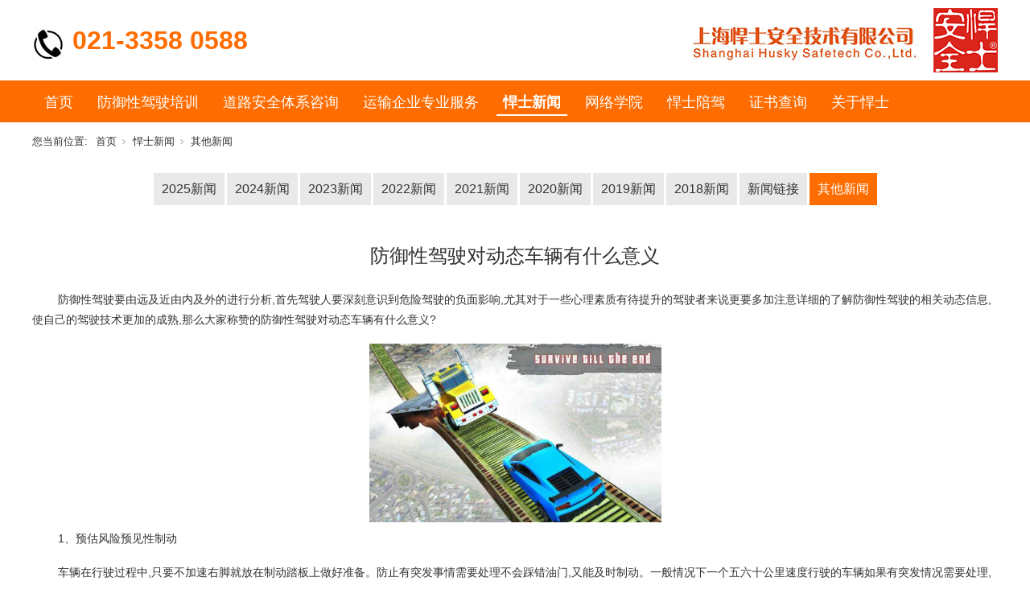

--- FILE ---
content_type: text/html; charset=utf-8
request_url: http://www.huskydefensivedriving.com/NewsStd_807.html
body_size: 8148
content:
<!DOCTYPE html>


<html lang="zh-cn" xmlns="http://www.w3.org/1999/xhtml">
<head spw="768">

<title>防御性驾驶对动态车辆有什么意义_防御性驾驶-上海悍士安全技术有限公司</title> 
<meta name="description" content="防御性驾驶要由远及近由内及外的进行分析,首先驾驶人要深刻意识到危险驾驶的负面影响,尤其对于一些心理素质有待提升的驾驶者来说更要多加注意详细的了解防御性驾驶的相关动态信息,使自己的驾驶技术更加的成熟,那么大家称赞的防御性驾驶‍对动态车辆有什么意义?1、预估风险预见性制动车辆在行驶过程中,只要不加速右脚"/>
<meta name="keywords" content="防御性驾驶,真实的防御性驾驶"/>


<meta charset="utf-8" />
<meta name="renderer" content="webkit"/>
<meta http-equiv="X-UA-Compatible" content="chrome=1"/>
<meta id="WebViewport" name="viewport" content="width=device-width, initial-scale=1.0, minimum-scale=1.0, maximum-scale=1.0, user-scalable=no, viewport-fit=cover, minimal-ui"/>
<meta name="format-detection" content="telephone=no,email=no"/>
<meta name="applicable-device" content="pc,mobile"/>
<meta http-equiv="Cache-Control" content="no-transform"/>
<script type="text/javascript">(function(){if(window.outerWidth>1024||!window.addEventListener){return;}
var w=document.getElementById('WebViewport');var dw=w.content;var em=true;function orientation(){if(window.orientation!=0){var width,scale;if(em){if(screen.width<767){return;}
width=767;scale=1.06;}else{width=1201;scale=0.65;}
w.content='width='+width+'px, initial-scale='+scale+', minimum-scale='+scale+', maximum-scale='+scale+', user-scalable=no, viewport-fit=cover, minimal-ui';}else{if(em){w.content=dw;}else{var scale=screen.width<=320?'0.25':'0.3';w.content='width=1200px, initial-scale='+scale+', minimum-scale='+scale+', maximum-scale=1.0, user-scalable=no, viewport-fit=cover, minimal-ui';}}}
this.addEventListener('orientationchange',function(){if(/Apple/.test(navigator.vendor||'')||navigator.userAgent.indexOf('Safari')>=0){return;};setTimeout(function(){var fullscrren=window.fullscrren||document.fullscreen;if(!fullscrren)document.location.reload();},20);});orientation();})();</script>
<link rel="stylesheet" id="respond_measure2" href="https://1.rc.xiniu.com/css/respond/site.respond.measure-tg-2.0.min.css"/><link rel="stylesheet" id="css__news_view" href="https://0.rc.xiniu.com/g5/M00/09/A0/CgAGbGWLhwOAXX8iAADr-PoE0iQ342.css?t=20260130133850"/><link rel="bookmark" href="/Images/logo.ico"/>
<link rel="shortcut icon" href="/Images/logo.ico"/>
<script type="text/javascript" id="visit" >var userAgent=navigator.userAgent;if(/MSIE\s+[5678]\./.test(userAgent)){location.href="/Admin/Design/Edition.html?type=2";};var _jtime=new Date();function jsLoad(){window.jLoad=new Date()-_jtime;}function jsError(){window.jLoad=-1;}
</script>

<script type="text/javascript" id="publicjs" src="https://1.rc.xiniu.com/js/pb/3/public.1.4.js" onload="jsLoad()" onerror="jsError()"></script>
<script type="text/javascript">
// 流量统计代码
var _hmt = _hmt || [];
(function() {
  var hm = document.createElement("script");
  hm.src = "https://hm.baidu.com/hm.js?0914b013c147bde9c1cb25ac106cea41";
  var s = document.getElementsByTagName("script")[0]; 
  s.parentNode.insertBefore(hm, s);
})();

</script>
</head>

<body class="xg_body">
<form method="get" action="#" Page="/news_view.aspx?id=807&nid=2&typeid=151" data-identify="02182182180145203216214206220199200201200209214204217200199213204217204209202014501982102080" id="form1" data-ntype="2" data-ptype="4" NavigateId="2">


<div class="xg_header" id="xg_header" role="banner" includeId="header04149318610889728401642180355095152863760565667589">



<section class="xg_section  p1755mf1755-00002" id="sf1755-00002">
<div class="container" id="cf1755-000020001">
<div class="row">
<div class="col-sm-6 col-lg-6 p1755mf1755-041189a7dd6583fa8"><div class="xg_logo p1755mf1755-09c7b9eac72cb303e" data-anids="120" logo="1"><h1><a href="/"><img data-src="/Images/logo.png?t=20260130134025" data-src-sm="/Images/m_logo.png?t=20260130134025" src="[data-uri]"  alt="悍士安全" title="上海悍士安全技术有限公司" /></a></h1></div></div>
<div class="col-sm-6 col-lg-6 hidden-sm"><div class="xg_text p1755mf1755-0861169c11453cc8d"><span>021-3358 0588</span></div>
</div></div></div></section>

<section class="xg_section xg_section_fixd p1755mf1755-00005" id="sf1755-00005">
<div class="container" id="cf1755-000050001">
<div class="row">
<div class="col-sm-12 col-lg-12 p1755mf1755-0341bbe810ac93f8b">
<div class="row">
<div class="col-sm-12 col-lg-12"><div id="if17550240be89e7e65d131" class="xg_menu p1755mf1755-0240be89e7e65d131" role="navigation"  data-droptype="0" data-mobileshoweffect="0" data-mobilelisttype="0"><ul class="xg_menuUl hidden-sm">
<li class="xg_menuLi1" home='1'><div class="xg_menuTitle1"><a class="xg_menuA1" href="/" target="_self">首页</a></div></li>
<li data-nid="3" class="xg_menuLi1"><div class="xg_menuTitle1"><a class="xg_menuA1" href="/ProductsStd.html" target="_self">防御性驾驶培训</a></div></li>
<li data-nid="4" class="xg_menuLi1"><div class="xg_menuTitle1"><a class="xg_menuA1" href="/CaseStd.html" target="_self">道路安全体系咨询</a></div></li>
<li data-nid="8" class="xg_menuLi1"><div class="xg_menuTitle1"><a class="xg_menuA1" href="/ServerStd.html" target="_self">运输企业专业服务</a></div></li>
<li data-nid="2" class="xg_menuLi1"><div class="xg_menuTitle1"><a class="xg_menuA1" href="/NewsStd.html" target="_self">悍士新闻</a></div></li>
<li data-nid="26" class="xg_menuLi1"><div class="xg_menuTitle1"><a class="xg_menuA1" href="/szlld.html" target="_self">网络学院</a></div></li>
<li data-nid="30" class="xg_menuLi1"><div class="xg_menuTitle1"><a class="xg_menuA1" href="/helpd.html" target="_self">悍士陪驾</a></div></li>
<li data-nid="29" class="xg_menuLi1"><div class="xg_menuTitle1"><a class="xg_menuA1" href="/jmsqd.html" target="_self">证书查询</a></div></li>
<li data-nid="1" class="xg_menuLi1"><div class="xg_menuTitle1"><a class="xg_menuA1" href="/AboutStd.html" target="_self" rel="nofollow">关于悍士</a></div></li></ul><div class="xg_menuMobile hidden-lg"><div class="xg_memu_btn"></div><div class="xg_menuPanel"><div class="xg_menuShade"></div></div></div></div>
</div></div></div></div></div></section>
</div><div class="xg_banner" id="xg_banner">
</div>
<div class="xg_content" id="xg_content" role="main">

<section class="xg_section  p1741m50001" id="s50001">
<div class="container" id="c500010001">
<div class="row">
<div class="col-sm-12 col-lg-12 hidden-sm p1741m832e1ea9d34a6493"><div class="xg_crumbs p1741md5cf94f21cb48eee"><span class="xg_crumbs_item"><span class="xg_crumbs_prefix" data-label="text-prefix">您当前位置:</span><a class="xg_crumbs_a" href="/" target="_self">首页</a></span><span class="xg_crumbs_span"></span><span class="xg_crumbs_item"><a class="xg_crumbs_a" href="/NewsStd.html" target="_self">悍士新闻</a></span><span class="xg_crumbs_span"></span><span class="xg_crumbs_item"><a class="xg_crumbs_a" href="/NewsSt_jthsxw.html">其他新闻</a></span></div>
</div></div>
<div class="row">
<div class="col-sm-12 col-lg-12"><div id="ia7889326d2ae3e69" class="xg_tMenu1 xg_tMenu p1741ma7889326d2ae3e69" data-urlinlastlevel="0">
<ul class="xg_tMenuUl1" data-curparents="">
<li data-tid="175" class="xg_tMenuLi1"><div class="xg_tTitle1"><a class="xg_tMenuA1" href="/NewsSt_2025xw.html">2025新闻</a></div></li>
<li data-tid="176" class="xg_tMenuLi1"><div class="xg_tTitle1"><a class="xg_tMenuA1" href="/NewsSt_2024xw.html">2024新闻</a></div></li>
<li data-tid="174" class="xg_tMenuLi1"><div class="xg_tTitle1"><a class="xg_tMenuA1" href="/NewsSt_2023xw.html">2023新闻</a></div></li>
<li data-tid="173" class="xg_tMenuLi1"><div class="xg_tTitle1"><a class="xg_tMenuA1" href="/NewsSt_2022xw.html">2022新闻</a></div></li>
<li data-tid="170" class="xg_tMenuLi1"><div class="xg_tTitle1"><a class="xg_tMenuA1" href="/NewsSt_2021xw.html">2021新闻</a></div></li>
<li data-tid="168" class="xg_tMenuLi1"><div class="xg_tTitle1"><a class="xg_tMenuA1" href="/NewsSt_2020xw.html">2020新闻</a></div></li>
<li data-tid="150" class="xg_tMenuLi1"><div class="xg_tTitle1"><a class="xg_tMenuA1" href="/NewsSt_js2019npxzxhdxw.html">2019新闻</a></div></li>
<li data-tid="4" class="xg_tMenuLi1"><div class="xg_tTitle1"><a class="xg_tMenuA1" href="/NewsSt_gsdt.html">2018新闻</a></div></li>
<li data-tid="152" class="xg_tMenuLi1"><div class="xg_tTitle1"><a class="xg_tMenuA1" href="/NewsSt_gthbxwljzf.html">新闻链接</a></div></li>
<li data-tid="151" class="xg_tMenuLi1"><div class="xg_tTitle1"><a class="xg_tMenuA1" href="/NewsSt_jthsxw.html">其他新闻</a></div></li></ul></div>
</div></div>
<div class="row">
<div class="col-sm-12 col-lg-12 p1741mc89a20dfb1a9961d"><div class="xg_text p1741me5b9a794734d5574"><h2>防御性驾驶对动态车辆有什么意义</h2></div>
</div></div>
<div class="row">
<div class="col-sm-12 col-lg-12 p1741m598b8c20421e288e"><div class="xg_text p1741mf171077eca610d6b"><span><p style="text-indent: 32px; margin-bottom: 16.5px;">防御性驾驶要由远及近由内及外的进行分析,首先驾驶人要深刻意识到危险驾驶的负面影响,尤其对于一些心理素质有待提升的驾驶者来说更要多加注意详细的了解防御性驾驶的相关动态信息,使自己的驾驶技术更加的成熟,那么大家称赞的防御性驾驶‍对动态车辆有什么意义?</p><p style="text-align: center;"><img width="363" height="222" src="https://boss.niuren.com/upload/image/20200914/6373566320100906853048458.png" title="防御性驾驶对动态车辆有什么意义" alt="防御性驾驶对动态车辆有什么意义"/></p><p style="text-indent: 32px; margin-bottom: 16.5px;">1、预估风险预见性制动</p><p style="text-indent: 32px; margin-bottom: 16.5px;">车辆在行驶过程中,只要不加速右脚就放在制动踏板上做好准备。防止有突发事情需要处理不会踩错油门,又能及时制动。一般情况下一个五六十公里速度行驶的车辆如果有突发情况需要处理,右脚直接踩刹车比右脚从油门到刹车踏板快不到一秒左右,它可以提前十几米停下来。只要养成右脚不能空的<a href="http://www.huskydefensivedriving.com/ProductsStd.html" target="_self" style="color: rgb(255, 0, 0); text-decoration: underline;">防御性驾驶</a>习惯,突发事情的处理既不踩错油门又能及时制动,预见性制动是预估风险重要的内容之一。它包括了预见,预判,预动,是人们日常驾驶当中使用非常频繁的一个良好的习惯。还有提前判断车辆前面和周边的交通情况,防御性驾驶是根据情况选择合理的行车速度确保安全,都是以减速或者刹车为前提的。</p><p style="text-indent: 32px; margin-bottom: 16.5px;">2、顾远及近避免顾此失彼</p><p style="text-indent: 32px; margin-bottom: 16.5px;">放眼远方这个驾驶动作有点片面,防御性驾驶应该是顾远及近。在驾驶车辆要关注前方的车辆情况,高速公路一般注意前方四到五个车,一般公路注意两到前面两三个车,还要顾及前面的车辆行驶情况。前方车辆减速或者停车,直接影响前面的车辆行驶状态。如果不注意前方车辆,前面车辆受到前方车辆影响减速或者突然停车会来不及处理就会发生追尾。无论快慢都要学会顾远及近,这样对提前处理问题有极大的帮助,专业防御性驾驶‍不会因为紧急刹车让后面车辆撞到车辆。</p><p style="text-indent: 32px; margin-bottom: 16.5px;">据防御性驾驶研究人员所言,尤其在高速驾驶状态下更要引起重视,因为高速行驶状态下给予人的反应时间更短,对于一些心理状态不加心理素质不好的人来说,在遇到突发事故时只能坐等后果产生,不能够在进行其他的防御性操作,所以对于此类人群更要多加注意引起重视。</p></span></div>
</div></div>
<div class="row">
<div class="col-sm-12 col-lg-12"><div class="xg_prevnext p1741m7e6d19d35a15fee8"><span class="xg_prevnext_item"><a href="/NewsStd_808.html" class="xg_prevnext_up"><span class="xg_prevnext_ptext">上一篇：</span><span class="xg_prevnext_ptitle">为什么要进行防御性道路安全驾驶的培训呢？</span></a></span><span class="xg_prevnext_item"><a href="/NewsStd_805.html" class="xg_prevnext_down"><span class="xg_prevnext_ntext">下一篇：</span><span class="xg_prevnext_ntitle">两轮车安全驾驶要重点关注哪几点</span></a></span></div>
</div></div>
<div class="row">
<div class="col-sm-12 col-lg-12 p1741m280ba799f24075e5"><div id="if6117e1d3598070c" class="xg_html p1741mf6117e1d3598070c"><span>更多推荐</span></div>
</div></div>
<div class="row">
<div class="col-sm-12 col-lg-12"><div id="i78d0bd96f57cd0dc" class="xg_list p1741m78d0bd96f57cd0dc" data-nid="2" data-ntype="2" data-dtype="3"><div class="data_row row"><div class="data_col col-lg-6 col-sm-12">
<div class="row">
<div class="col-sm-12 col-lg-2"><div class="xg_text p1741m0544d81b89ad451c"><span>06</span></div>
<div id="ib4e551b9e1a16306" class="xg_html p1741mb4e551b9e1a16306"><p>/</p></div>
<div class="xg_text p1741m2222213a49aebdf9"><span>18</span></div>
<div class="xg_text p1741m77b59d8d3cc7954e"><span>2023</span></div>
</div>
<div class="col-sm-12 col-lg-10"><div class="xg_text p1741mbb6ea789a74f2465"><a href="/NewsStd_938.html" target="_self"><span>2023年度第三期复训在烟台举...</span></a></div>
<div class="xg_text p1741me7dff0e53b3167d6"><span>六名分别来自广州、嘉吉、上海、西安等地的悍士防御性驾驶高级教练员们，齐聚美丽的烟台，进行了为期2天的...</span></div>
</div></div></div>
<div class="data_col col-lg-6 col-sm-12">
<div class="row">
<div class="col-sm-12 col-lg-2"><div class="xg_text p1741m0544d81b89ad451c"><span>06</span></div>
<div id="ib4e551b9e1a16306" class="xg_html p1741mb4e551b9e1a16306"><p>/</p></div>
<div class="xg_text p1741m2222213a49aebdf9"><span>15</span></div>
<div class="xg_text p1741m77b59d8d3cc7954e"><span>2023</span></div>
</div>
<div class="col-sm-12 col-lg-10"><div class="xg_text p1741mbb6ea789a74f2465"><a href="/NewsStd_937.html" target="_self"><span>悍士第81期防御性驾驶高级教练...</span></a></div>
<div class="xg_text p1741me7dff0e53b3167d6"><span>6月的烟台风和日丽、气候宜人，悍士第81期防御性驾驶高级教练员培训班在万华化学总部顺利完成。来自万华...</span></div>
</div></div></div>
<div class="data_col col-lg-6 col-sm-12">
<div class="row">
<div class="col-sm-12 col-lg-2"><div class="xg_text p1741m0544d81b89ad451c"><span>05</span></div>
<div id="ib4e551b9e1a16306" class="xg_html p1741mb4e551b9e1a16306"><p>/</p></div>
<div class="xg_text p1741m2222213a49aebdf9"><span>20</span></div>
<div class="xg_text p1741m77b59d8d3cc7954e"><span>2023</span></div>
</div>
<div class="col-sm-12 col-lg-10"><div class="xg_text p1741mbb6ea789a74f2465"><a href="/NewsStd_935.html" target="_self"><span>第80期高级教练员培训班顺利完...</span></a></div>
<div class="xg_text p1741me7dff0e53b3167d6"><span>第80期悍士防御性驾驶高级教练员培训班在上海顺利完成。感谢来自滴滴沃芽、西安德安、厦门象屿壳牌、金运...</span></div>
</div></div></div>
<div class="data_col col-lg-6 col-sm-12">
<div class="row">
<div class="col-sm-12 col-lg-2"><div class="xg_text p1741m0544d81b89ad451c"><span>05</span></div>
<div id="ib4e551b9e1a16306" class="xg_html p1741mb4e551b9e1a16306"><p>/</p></div>
<div class="xg_text p1741m2222213a49aebdf9"><span>12</span></div>
<div class="xg_text p1741m77b59d8d3cc7954e"><span>2023</span></div>
</div>
<div class="col-sm-12 col-lg-10"><div class="xg_text p1741mbb6ea789a74f2465"><a href="/NewsStd_936.html" target="_self"><span>2023第二期复训结束</span></a></div>
<div class="xg_text p1741me7dff0e53b3167d6"><span>6名分别来自液空中国各公司、成都新速凯、北方物流集团等企业的悍士防御性驾驶高级教练员进行了为期2天的...</span></div>
</div></div></div>
</div></div>
</div></div></div></section>
</div>
<div class="xg_footer" id="xg_footer" role="contentinfo" includeId="footer2975477520893915957240443889312838144162349282385175611713499247">



<section class="xg_section  p1773mf1773-00001" id="sf1773-00001">
<div class="container" id="cf1773-000010001">
<div class="row">
<div class="col-sm-12 col-lg-12 p1773mf1773-01786504a7f899b41"><div class="xg_img p1773mf1773-0a1a097b57e3ca6c8"><img data-src="https://0.rc.xiniu.com/g3/M00/36/93/CgAH6F5-DjWAWRbiAAAqN7d9zSc815.png" /></div>
</div></div>
<div class="row">
<div class="col-sm-12 col-lg-12"><div id="if17730502aece2b98ac3c1" class="xg_fadvisory p1773mf1773-0502aece2b98ac3c1" role="form" data-btn="if17730c2fba2c213914ae8" data-readonly="1">
<div class="row">
<div class="col-sm-12 col-lg-12"><div class="xg_itext p1773mf1773-0bcfd30437251b3df" form-field ="Company" label="姓名："><span class="xg_itext_span" data-label="name">姓名：</span><input class="xg_itext_input" type="text" id="input_if17730bcfd30437251b3df" name="if17730bcfd30437251b3df"  value="" placeholder="请输入姓名"/><span class="xg_fierror"></span></div>
<div class="xg_itext p1773mf1773-018ef4535df66e43b" form-field ="Mobile" label="手机："><span class="xg_itext_span" data-label="name">手机：</span><input class="xg_itext_input" type="text" id="input_if1773018ef4535df66e43b" name="if1773018ef4535df66e43b"  value="" placeholder="请输入手机"/><span class="xg_fierror"></span></div>
<div class="xg_itext p1773mf1773-0a427114180f3d01d" form-field ="CompanyUrl" label="邮箱："><span class="xg_itext_span" data-label="name">邮箱：</span><input class="xg_itext_input" type="text" id="input_if17730a427114180f3d01d" name="if17730a427114180f3d01d"  value="" placeholder="请输入邮箱"/><span class="xg_fierror"></span></div>
<div class="xg_itext p1773mf1773-03a768d257fa6f3a3" form-field ="Telephone" label="内容："><span class="xg_itext_span" data-label="name">内容：</span><textarea class="xg_itext_area" id="input_if177303a768d257fa6f3a3" name="if177303a768d257fa6f3a3" placeholder="请输入内容"></textarea><span class="xg_fierror"></span></div>
<div class="xg_ibtn p1773mf1773-0c2fba2c213914ae8"><input id="if17730c2fba2c213914ae8" type="button" value="提交" /></div>
</div></div></div>
</div></div>
<div class="row">
<div class="col-sm-12 col-lg-8 p1773mf1773-0236a1f9d675a94ae"><div id="if1773022f8355adb955690" class="xg_html p1773mf1773-022f8355adb955690"><p>电话：021-3358 0588</p><p>地址：上海市闵行区莲花南路1500弄麦多广场8-9座425室</p><p>电邮：info@huskydefensivedriving.com</p></div>
<div id="if17730bb03100abb9b3e8f" class="xg_bnavi p1773mf1773-0bb03100abb9b3e8f" ><ul class="xg_menuUl">
<li data-nid="3" class="xg_menuLi1"><div class="xg_menuTitle1"><a class="xg_menuA1" href="/ProductsStd.html" target="_self">防御性驾驶培训</a></div></li>
<li data-nid="4" class="xg_menuLi1"><div class="xg_menuTitle1"><a class="xg_menuA1" href="/CaseStd.html" target="_self">道路安全体系咨询</a></div></li>
<li data-nid="8" class="xg_menuLi1"><div class="xg_menuTitle1"><a class="xg_menuA1" href="/ServerStd.html" target="_self">运输企业专业服务</a></div></li>
<li data-nid="2" class="xg_menuLi1"><div class="xg_menuTitle1"><a class="xg_menuA1" href="/NewsStd.html" target="_self">悍士新闻</a></div></li>
<li data-nid="26" class="xg_menuLi1"><div class="xg_menuTitle1"><a class="xg_menuA1" href="/szlld.html" target="_self">网络学院</a></div></li>
<li data-nid="30" class="xg_menuLi1"><div class="xg_menuTitle1"><a class="xg_menuA1" href="/helpd.html" target="_self">悍士陪驾</a></div></li>
<li data-nid="29" class="xg_menuLi1"><div class="xg_menuTitle1"><a class="xg_menuA1" href="/jmsqd.html" target="_self">证书查询</a></div></li>
<li data-nid="1" class="xg_menuLi1"><div class="xg_menuTitle1"><a class="xg_menuA1" href="/AboutStd.html" target="_self" rel="nofollow">关于悍士</a></div></li>
<li data-nid="27" class="xg_menuLi1"><div class="xg_menuTitle1"><a class="xg_menuA1" href="/qsxxd.html" target="_self" rel="nofollow">加盟专区</a></div></li></ul></div>
</div>
<div class="col-sm-12 col-lg-2"><div class="xg_img p1773mf1773-020e670b06bc5410b"><img data-src="https://0.rc.xiniu.com/g3/M00/4E/A6/CgAH517Zp6mAaZAZAAD5drL_mpc020.png" /></div>
<div class="xg_text p1773mf1773-055f0e04c8b1afcab"><span>悍士网站</span></div>
</div>
<div class="col-sm-12 col-lg-2"><div class="xg_img p1773mf1773-07595f105e0a9b828"><img data-src="https://0.rc.xiniu.com/g3/M00/49/3C/CgAH517F0_mAc19hAAAnK0T1kNM268.jpg" /></div>
<div class="xg_text p1773mf1773-0e27e713b93e67932"><span>悍士公众号</span></div>
</div></div></div></section>

<section class="xg_section  p1773mf1773-00002" id="sf1773-00002">
<div class="container" id="cf1773-000020001">
<div class="row">
<div class="col-sm-12 col-lg-12 p1773mf1773-041189a7dd6583fa8"><div id="if177309c7b9eac72cb303e" class="xg_html p1773mf1773-09c7b9eac72cb303e">Copyright © 2020 - 2025 上海悍士安全技术有限公司 All Rights Reserved<br></div>
<div id="if1773074f3264a7e3bd1ad" class="xg_html p1773mf1773-074f3264a7e3bd1ad"><a href="https://beian.miit.gov.cn/" rel="nofollow" target="_blank"><p>沪ICP备06059831号-1</p></a></div>
<div id="if1773092aa13d15dfd1d32" class="xg_html p1773mf1773-092aa13d15dfd1d32"><a href="/sitemap.aspx" target="_self"><p>网站地图</p></a></div>
</div></div></div></section>
</div>


<script type='text/javascript'>(function(){var k=new Date,f=null,h=function(){window.acessFinish=new Date-k};window.addEventListener?window.addEventListener('load',h):window.attachEvent&&window.attachEvent('onload',h);var f=setTimeout(function(){f&&clearTimeout(f);var b=document.location.href,a;a=/\.html|.htm/.test(document.location.href)?document.forms[0].getAttribute('Page'):'';var c=window.document.referrer,b='/Admin/Access/Load.ashx?req\x3d'+d(b);a&&(b+='\x26f\x3d'+d(a));a=d(c);if(3200<a.length){var e=c.indexOf('?');0<e&&(a=d(c.substr(0,e)))}b+='\x26ref\x3d'+a+'\x26sw\x3d'+screen.width+'\x26sh\x3d'+screen.height;b+='\x26cs\x3d'+(window.jLoad?window.jLoad:-1);b+='\x26_t\x3d'+Math.random();b+='\x26ht\x3d'+d(('https:'==document.location.protocol?'https://':'http://')+document.domain);'off'==sessionStorage.getItem('cookie')&&(b+='\x26ck\x3doff');$?$.getScript(b):(c=document.createElement('script'),c.src=b,document.body.appendChild(c))},3E3),g=null,d=function(b){if(!b)return b;if(!g){g={};for(var a=0;10>a;a++)g[String.fromCharCode(97+a)]='0'+a.toString();for(a=10;26>a;a++)g[String.fromCharCode(97+a)]=a.toString()}for(var c='',e,d,f=b.length,a=0;a<f;a++)e=b.charAt(a),c=(d=g[e])?c+('x'+d):c+e;return encodeURIComponent(c).replace(/%/g,'x50').replace(/\./g,'x51')}})();</script>
<script type='text/javascript'>(function(){var c,a=document.createElement('script');a.src='https://zz.bdstatic.com/linksubmit/push.js',c=document.getElementsByTagName('script')[0],c.parentNode.insertBefore(a,c)})();</script>

</form>
</body>
<script type="text/javascript" id="js__news_view" src="https://0.rc.xiniu.com/g5/M00/4D/55/CgAGbGl8RE-AL_hJAABIt71t3j03676.js?t=20260130133850"></script>

</html>


--- FILE ---
content_type: text/css
request_url: https://0.rc.xiniu.com/g5/M00/09/A0/CgAGbGWLhwOAXX8iAADr-PoE0iQ342.css?t=20260130133850
body_size: 60330
content:
.xg_section,.container-fluid,div[class^='col-']{position:relative}.xg_section_fixd{height:200px}.xg_section,.xg_header,.xg_banner,.xg_content,.xg_footer{clear:both}.container,.container-fluid{height:100%}.xg_screen{text-align:center}.xg_screen:after{content:"";display:inline-block;vertical-align:middle;height:100%}.xg_screen .container,.xg_screen .container-fluid{display:inline-block;vertical-align:middle;max-height:650px;height:auto}.xg_html{height:auto;line-height:25px;font-size:14px;color:#666;text-align:left;overflow:hidden}.xg_logo,.xg_text,.xg_html{display:block;overflow:hidden}.xg_logo{min-height:10px}.xg_logo h1,.xg_logo img{width:100%;height:100%;display:block}.xg_text{height:auto;line-height:25px;font-size:14px;color:#666;text-align:left;word-wrap:break-word;word-break:normal}input[type="text"]{width:150px;height:30px;margin:5px}.xg_ibtn{display:block;width:150px;height:40px;overflow:hidden}input[type='button']{outline:0;border:0;width:100%;height:100%;background-color:transparent}.xg_img{width:100px;height:100px;overflow:hidden}.xg_img a{display:block;width:100%;height:100%}.xg_img img,.xg_logo h1 .xg_logo img{width:100%;height:100%;display:block}[identify="enable-sharelogin_wb"],[identify="enable-pcscanfocuslogin"],[identify="enable-sharelogin_wx"],[identify="enable-sharelogin_qq"],[identify="enable-sharelogin_weixin"]{width:60px;height:60px}.xg_gotop{width:60px;height:60px;position:relative;-webkit-border-radius:50%;-moz-border-radius:50%;border-radius:50%;cursor:pointer;background:#e8e8e8 url(https://1.rc.xiniu.com/img/public/gototop.png) center center no-repeat}.xg_gotop:hover{background:#e8e8e8 url(https://1.rc.xiniu.com/img/public/gototop1.png) center center no-repeat}.xg_gotop a{display:block;width:100%;height:100%}.xg_flink{position:relative;padding:15px 0;background-color:#fff;font-size:0;margin:0 auto}.xg_flink .xg_flink_item{display:inline-block;cursor:pointer;padding:5px 20px;max-width:240px;height:auto;overflow:hidden;font-size:12px;color:#333;text-align:center}.xg_flink .xg_flink_item:hover{text-decoration:underline}.xg_flink a{color:#333}.xg_iframe_line{border:0;height:100%}.xg_pager{line-height:33px}.xg_pager span{padding:4px 10px;border:1px solid #e2e2e2;margin-left:5px;font-size:14px}.xg_pager span:first-child{margin-left:0}.xg_pager span:hover{color:#51b5f5}.xg_pager span a{cursor:pointer}.xg_pager span a:hover{color:#51b5f5}.xg_pager .xg_pnInNu{width:44px;height:27px;border:0}.xg_pager .fyb_w_gong,.xg_pager .fyb_w_spage,.xg_pager .fyn_w_gong,.xg_pager .fym_w_spage,.xg_pager .fym_w_gong,.xg_pager .fyi_w_gong{border-right:0}.xg_pager .fyb_n_tpage,.xg_pager .fyb_pszie,.xg_pager .fyn_n_tpage,.xg_pager .fym_pszie,.xg_pager .fym_n_tpage,.xg_pager .fyi_n_tpage{border-left:none;border-right:0;margin-left:-15px}.xg_pager .fyb_w_reccount,.xg_pager .fyb_w_reccount,.xg_pager .fyn_w_spage,.xg_pager .fym_w_reccount,.xg_pager .fym_w_reccount,.xg_pager .fyi_w_spage{border-left:none;margin-left:-15px}.xg_pager .fyb_t_goto{margin:0}.xg_pager a{color:#333}.xg_ul{line-height:34px}.xg_ul .xg_ul_li{height:34px;color:#626262;font-size:14px;padding-left:20px}.xg_ul .xg_ul_li:hover{background-color:#f0f0f0}.xg_sbtn .bdsharebuttonbox{padding:5px}.xg_itext label{vertical-align:top}.xg_itext_span{font-size:11px}.xg_itext input{width:249px;padding-left:10px;height:38px;border:1px solid #e2e2e2;color:#999;font-size:14px}.xg_itext textarea{width:249px;padding:5px 10px;height:80px;line-height:20px;border:1px solid #e2e2e2;color:#999;font-size:14px}.xg_ldrop select,.xg_idrop select{width:249px;padding-left:10px;height:40px;border:1px solid #e2e2e2;color:#999;font-size:14px;-webkit-appearance:menulist;-moz-appearance:menulist;appearance:menulist}.xg_ckcode .xg_check_tip{font-size:14px;cursor:pointer}.xg_ckcode .xg_check_tip:hover{color:#51B5F5}.xg_iemail label{color:#666;font-size:16px;margin-right:4px}.xg_iemail input{width:249px;padding-left:10px;height:38px;border:1px solid #e2e2e2;color:#999;font-size:14px}.xg_iemail textarea{width:249px;padding:5px 10px;height:80px;line-height:20px;border:1px solid #e2e2e2;color:#999;font-size:14px}.xg_imobile label{color:#666;font-size:16px;margin-right:4px}.xg_imobile input{width:249px;padding-left:10px;height:38px;border:1px solid #e2e2e2;color:#999;font-size:14px}.xg_imobile textarea{width:249px;padding:5px 10px;height:80px;line-height:20px;border:1px solid #e2e2e2;color:#999;font-size:14px}.xg_ipwd label{color:#666;font-size:16px;margin-right:4px}.xg_ipwd input{width:249px;padding-left:10px;height:38px;border:1px solid #e2e2e2;color:#999;font-size:14px}.xg_ipwd textarea{width:249px;padding:5px 10px;height:80px;line-height:20px;border:1px solid #e2e2e2;color:#999;font-size:14px}.xg_iradio{line-height:40px}.xg_iradio [data-type="message"]{display:block;text-align:center;font-size:16px;height:40px;color:#666}.xg_iradio label:first-child{margin-left:0}.xg_iradio input[type="radio"]{-webkit-appearance:radio;-moz-appearance:radio;appearance:radio;position:relative;top:2px}[data-tag="InputCheckBox"]{line-height:40px}[data-tag="InputCheckBox"] [data-type="message"]{display:block;text-align:center;font-size:16px;height:40px;color:#666}[data-tag="InputCheckBox"] label:first-child{margin-left:0}[data-tag="InputCheckBox"] input[type="checkbox"]{-webkit-appearance:checkbox;-moz-appearance:checkbox;appearance:checkbox;position:relative;top:2px}[data-tag="InputCheckBox"] span{margin-left:3px}.xg_crumbs{font-size:0}.xg_crumbs>span{font-size:12px;margin-left:7px;display:inline-block;color:#444}.xg_crumbs span:first-child{margin-left:0}.xg_crumbs .xg_crumbs_span{background:url(https://1.rc.xiniu.com/img/public/arrows_right.png);width:6px;height:7px;background-repeat:no-repeat}.xg_crumbs .xg_crumbs_span:last-child{display:none}.xg_prevnext{line-height:30px;color:#333;font-size:14px}.xg_prevnext .xg_prevnext_item:hover{color:#51b5f5}.xg_prevnext .xg_prevnext_item{display:inline-block;width:250px;cursor:pointer}.xg_prevnext .xg_prevnext_title{margin-left:8px}.xg_navTwo{font-size:0}.xg_navTwo .tierLi{position:relative;display:inline-block;width:110px;height:40px;line-height:40px;font-size:14px;color:#fff;background-color:#51b5f5}.xg_navTwo .tierLi:hover .navContent{display:block}.xg_navTwo .tierLi-select{background-color:#3e99d4}.xg_navTwo .tierName{text-align:center;cursor:pointer}.xg_navTwo .tierName:hover{background-color:#3e99d4}.xg_navTwo .navContent{position:absolute;left:0;top:40px;width:440px;height:auto;display:none}.xg_navTwo .navContentUl{position:relative}.xg_navTwo .navContentLi{width:110px;height:40px;line-height:40px;background-color:#5dbcf9}.xg_navTwo .navContentLi:hover{background-color:#5ba3d2}.xg_navTwo .navContentLi:hover .ncContent{display:block}.xg_navTwo .navContentLi-select{background-color:#5ba3d2}.xg_navTwo .ncName{width:100%;text-align:center;cursor:pointer}.xg_navTwo .ncContent{position:absolute;box-sizing:border-box;left:110px;top:0;width:330px;line-height:20px;height:160px;padding:5px 15px;background-color:#b5b1b1;display:none}.xg_navTwo .navContentLi:first-child .ncContent{display:block}.xg_tMenu1 .xg_tMenuLi1{width:110px;height:auto;background-color:#51b5f5;color:#fff;font-size:14px;line-height:40px}.xg_tMenu1 .xg_tMenuLi1:hover{background-color:#3e99d4}.xg_tMenu1 .xg_tMenuLi1-select{background-color:#3e99d4}.xg_tMenu1 a{display:block;height:100%;width:100%}.xg_tMenu1 .xg_tTitle1{width:100%;text-align:center;cursor:pointer}.xg_tMenu1 .xg_tMenuUl2{width:100%}.xg_tMenu1 .xg_tMenuLi2{width:100%;text-align:center;cursor:pointer;background-color:#5dbcf9}.xg_tMenu1 .xg_tMenuLi2:hover{background-color:#429dda}.xg_tMenu1 .xg_tMenuLi2-select{background-color:#429dda}.xg_tMenu1 .xg_tTitle2{width:100%;text-align:center;cursor:pointer}.xg_tMenu1 .xg_tMenuLi3{width:100%;text-align:center;cursor:pointer;background-color:#86ccf9}.xg_tMenu1 .xg_tMenuLi3:hover{background-color:#6dbef3}.xg_tMenu1 .xg_tMenuLi3-select{background-color:#6dbef3}.xg_tMenu1 .xg_tTitle3{width:100%;text-align:center;cursor:pointer}.xg_tMenu2 a{display:block;width:100%;height:100%}.xg_tMenu2 .xg_tMenuLi1{position:relative;width:110px;height:auto;background-color:#51b5f5;color:#fff;font-size:14px;line-height:40px}.xg_tMenu2 .xg_tMenuLi1:hover{background-color:#3e99d4}.xg_tMenu2 .xg_tMenuLi1:hover .xg_tMenuUl2{display:block}.xg_tMenu2 .xg_tMenuLi1-select{background-color:#3e99d4}.xg_tMenu2 .xg_tTitle1{width:100%;text-align:center;cursor:pointer}.xg_tMenu2 .xg_tMenuUl2{width:100%;position:absolute;left:100%;top:0;z-index:1;display:none}.xg_tMenu2 .xg_tMenuLi2{position:relative;width:110px;height:auto;background-color:#5dbcf9;color:#fff;font-size:14px}.xg_tMenu2 .xg_tMenuLi2:hover{background-color:#429dda}.xg_tMenu2 .xg_tMenuLi2:hover .xg_tMenuUl3{display:block}.xg_tMenu2 .xg_tMenuLi2-select{background-color:#429dda}.xg_tMenu2 .xg_tTitle2{width:100%;text-align:center;cursor:pointer}.xg_tMenu2 .xg_tMenuUl3{width:100%;position:absolute;left:100%;top:0;display:none}.xg_tMenu2 .xg_tMenuLi3{background-color:#86ccf9}.xg_tMenu2 .xg_tMenuLi3:hover{background-color:#58b0e8}.xg_tMenu2 .xg_tMenuLi3-select{background-color:#58b0e8}.xg_tMenu2 .xg_tTitle3{width:100%;text-align:center;cursor:pointer}.xg_tMenu3 a{display:block;width:100%;height:100%}.xg_tMenu3 .xg_tMenuLi1{width:110px;line-height:40px;background-color:#51b5f5;color:#fff;cursor:pointer;font-size:14px}.xg_tMenu3 .xg_tMenuLi1:hover{background-color:#3e99d4}.xg_tMenu3 .xg_tMenuLi1-select{background-color:#3e99d4}.xg_tMenu3 .xg_tMenuLi1-select .xg_tMenuUl2{display:block}.xg_tMenu3 .xg_tTitle1{width:100%;text-align:center}.xg_tMenu3 .xg_tMenuUl2{width:100%;display:none}.xg_tMenu3 .xg_tMenuLi2{width:100%;background-color:#5dbcf9}.xg_tMenu3 .xg_tMenuLi2:hover{background-color:#429dda}.xg_tMenu3 .xg_tMenuLi2-select{background-color:#429dda}.xg_tMenu3 .xg_tMenuLi2-select .xg_tMenuUl3{display:block}.xg_tMenu3 .xg_tTitle2{width:100%;text-align:center}.xg_tMenu3 .xg_tMenuUl3{width:100%;display:none}.xg_tMenu3 .xg_tMenuLi3{width:100%;background-color:#86ccf9}.xg_tMenu3 .xg_tMenuLi3:hover{background-color:#58b0e8}.xg_tMenu3 .xg_tMenuLi3-select{background-color:#58b0e8}.xg_tMenu3 .xg_tMenuLi3-select .xg_tMenuUl4{display:block}.xg_tMenu3 .xg_tTitle3{width:100%;text-align:center}.xg_tMenu3 .xg_tMenuUl4{width:100%;display:none}.xg_tMenu3 .xg_tMenuLi4{width:100%;background-color:#84c1e8}.xg_tMenu3 .xg_tMenuLi4:hover{background-color:#81b7da}.xg_tMenu3 .xg_tMenuLi4-select{background-color:#81b7da}.xg_tMenu3 .xg_tTitle4{width:100%;text-align:center}.xg_bnavi .xg_menuUl{font-size:0;color:#444}.xg_bnavi .xg_menuUl:after{display:block;content:'';clear:both;height:0;visibility:hidden}.xg_bnavi a{width:100%;height:100%;display:block}.xg_bnavi .xg_menuLi1{color:#444}.xg_bnavi .xg_menuLi1{position:relative;float:left;width:110px;font-size:14px;line-height:40px;cursor:pointer;color:#444;z-index:100;text-align:center;height:40px}.xg_bnavi .xg_menuTitle2{text-align:center;height:40px}.xg_bnavi .xg_menuTitle3{text-align:center;height:40px}.xg_bnavi .xg_menuTitle3:hover a{color:#000}@media(min-width:769px){.xg_menu .xg_menuUl{font-size:0;color:#333}.xg_menu a{display:block;width:100%;height:100%}.xg_menu .xg_menuLi1{position:relative;display:inline-block;width:110px;font-size:14px;height:40px;line-height:40px;cursor:pointer;background-color:#51b5f5;color:#fff;z-index:100}.xg_menu .xg_menuLi1:hover{background-color:#3e99d4}.xg_menu .xg_menuLi1:hover .xg_menuUl2{display:block}.xg_menu .xg_menuLi1-select{background-color:#3e99d4}.xg_menu .xg_menuTitle1{text-align:center}.xg_menu .xg_menuUl2{position:absolute;top:40px;left:0;width:100%;display:none}.xg_menu .xg_menuLi2{position:relative;background-color:#5dbcf9;color:#fff}.xg_menu .xg_menuLi2:hover{background-color:#429dda}.xg_menu .xg_menuLi2:hover .xg_menuUl3{display:block}.xg_menu .xg_menuLi2-select{background-color:#429dda}.xg_menu .xg_menuTitle2{text-align:center}.xg_menu .xg_menuUl3{position:absolute;left:100%;top:0;display:none;width:100%}.xg_menu .xg_menuLi3{position:relative;background-color:#75c2f3;color:#fff}.xg_menu .xg_menuLi3:hover{background-color:#58b0e8}.xg_menu .xg_menuLi3:hover .xg_menuUl4{display:block}.xg_menu .xg_menuLi3-select{background-color:#58b0e8}.xg_menu .xg_menuTitle3{text-align:center}.xg_menu .xg_menuUl4{position:absolute;left:100%;top:0;display:none;width:100%}.xg_menu .xg_menuLi4{text-align:center;background-color:#86ccf9;color:#fff}.xg_menu .xg_menuLi4:hover{background-color:#6dbef3}.xg_menu .xg_menuLi4-select{background-color:#6dbef3}.xg_menu .xg_menuTitle4{text-align:center}}@media(max-width:768px){.xg_menu a{display:block;width:100%;height:100%;padding-left:25px}.xg_menu a:active{background-color:#f4f4f4;color:#333}.xg_menu .xg_menuMobile{width:19px;height:15px}.xg_menu .xg_memu_btn{width:19px;height:15px;background:url(https://1.rc.xiniu.com/img/public/xg_memu_btn.png) no-repeat;background-size:contain}.xg_menu .xg_menuUl{background-color:#fff;padding-top:25px;width:205px;height:100%;position:relative;z-index:10002}.xg_menu .xg_menuLi1,.xg_menu .xg_menuLi2,.xg_menu .xg_menuLi3,.xg_menu .xg_menuLi4,.xg_menu .xg_menuLi5{line-height:45px;font-size:15px;color:#333;position:relative}.xg_menu .xg_menuUl2{display:none}.xg_menu .xg_menuUl3,.xg_menu .xg_menuUl4,.xg_menu .xg_menuUl5{display:none}.xg_menu .xg_menuUl5{display:none}.xg_menu .xg_menuShade{width:100%;height:100%;background-color:rgba(0,0,0,0.25);z-index:10001;position:absolute;left:0;top:0}.xg_menu .xg_menuMobileData{height:100%;width:205px;overflow-y:scroll}.xg_menu .xg_menutop{z-index:10002;background-color:#fff;position:relative}.xg_menu .xg_menubottom{z-index:10002;background-color:#fff;position:relative}}.xg_pager{color:#666;font-size:12px;position:relative}.xg_pager .xg_pnUl{overflow:hidden;text-align:center}.xg_pager a{color:inherit;padding:0 7px}.xg_pager li{display:inline-block;padding:3px 5px;margin-left:5px;color:#666;border:1px solid #ddd;border-radius:2px}.xg_pager .xg_pnNumber:hover,.xg_pager .xg_pnFirst:hover,.xg_pager .xg_pnPrev:hover,.xg_pager .xg_pnNext:hover,.xg_pager .xg_pnEnd:hover,.xg_pager .xg_pager:hover,.xg_pager .xg_pnTotallP:hover,.xg_pager .xg_pnPage:hover{background-color:#288df0;color:#fff}.xg_pager .xg_pnJump{padding:0;border:0}.xg_pager .xg_pnInNu{height:30px;padding:0;border:1px solid #ddd;text-align:center;width:40px;margin-left:5px}.xg_pager .PageIndex{text-decoration:none;display:inline-block;height:20px;border:1px solid #ddd;vertical-align:top;border-radius:2px;line-height:20px;padding:0 3px;cursor:pointer;margin-left:5px;color:#666}.xg_pager .xg_pnPCount{padding-left:7px;padding-right:7px}.xg_tab_tl{float:left;width:100px;border-left-width:1px;border-left-style:solid;border-top-width:1px;border-top-style:solid}li[class=xg_tab_tl]:last-child{border-right-width:1px;border-right-style:solid}.xg_tab_tl-select{background-color:#51b5f5}.xg_tab_tl div{font-weight:normal;cursor:pointer;text-align:center}.xg_tab_l_t:after{display:block;clear:both;content:"";visibility:hidden;height:0}.xg_tab_l_t{zoom:1}.xg_tab_tt{display:none;border-left-width:1px;border-left-style:solid;border-top-width:1px;border-top-style:solid;border-right-width:1px;border-right-style:solid;border-bottom-width:1px;border-bottom-style:solid}.xg_tab_tt-select{display:block}.xg_fierror{display:block;width:249px;position:relative;font-size:14px;margin-bottom:14px;font-size:14px}.xg_fadvisory{width:100%;display:block;height:200px}.xg_barcode{border:3px solid #ddd}.bds_tsina,.bds_weixin,.hk_clear{background-position:0 0!important}.bdshare-button-style0-16 .bds_more{background-position:0 0}.bdshare-button-style0-16 .bds_weixin{background-position:0 -1612px}.bdshare-button-style0-16 .bds_sqq{background-position:0 -2652px}.bdshare-button-style0-16 .bds_tqq{background-position:0 -260px}.bdshare-button-style0-16 .bds_tsina{background-position:0 -104px}.bdshare-button-style0-16{zoom:1}.bdshare-button-style0-16:after{content:".";visibility:hidden;display:block;height:0;clear:both}.bdshare-button-style0-16 a,.bdshare-button-style0-16 .bds_more{float:left;font-size:12px;padding-left:17px;line-height:16px;height:16px;background-image:url(../img/share/icons_0_16.png?v=d754dcc0.png);background-repeat:no-repeat;cursor:pointer;margin:6px 6px 6px 0}.bdshare-button-style0-16 a:hover{color:#333;opacity:.8;filter:alpha(opacity=80)}.bdshare-button-style0-16 .bds_more{color:#333;float:left}.bdsharebuttonbox .hk_clear{width:40px;height:40px;display:inline-block;margin:0 5px;padding-left:0}.bdsharebuttonbox .bds_tsina{background:url(https://1.rc.xiniu.com/img/toolbox/share_wb.png) no-repeat top center}.bdsharebuttonbox .bds_tsina:hover{background:url(https://1.rc.xiniu.com/img/toolbox/share_wb_hover.png) no-repeat top center}.bdsharebuttonbox .bds_weixin{background:url(https://1.rc.xiniu.com/img/toolbox/share_wx.png) no-repeat top center}.bdsharebuttonbox .bds_weixin:hover{background:url(https://1.rc.xiniu.com/img/toolbox/share_wx_hover.png) no-repeat top center}.bdsharebuttonbox .bds_sqq:hover{background:url(https://1.rc.xiniu.com/img/toolbox/share_qq.png) no-repeat top center}.bdsharebuttonbox .bds_sqq{background:url(https://1.rc.xiniu.com/img/toolbox/share_qq_hover.png) no-repeat top center}.bdsharebuttonbox .bds_sqq{background:url(https://1.rc.xiniu.com/img/toolbox/share_qq_hover.png) no-repeat top center}.bdshare-button-style0-16 .bds_more{background:url(https://1.rc.xiniu.com/img/toolbox/sharelogo/more.gif) no-repeat top center}.xg_unit,.xg_pricedata,.xg_mbtn{position:relative}.xg_mbtn{background:#288df0;color:#fff;padding:5px 0}.xg_data_notdata{position:relative;min-height:40px;line-height:40px;text-align:center;top:50%;margin-top:-15px}.xg_area_item0,.xg_area_item1,.xg_area_item2,.xg_area_item3{display:none;position:relative}.xg_area_container{overflow:hidden;color:#666;background-color:#FFF;width:100%;position:fixed;top:46%;bottom:0;left:0;z-index:99999;padding:40px 0 0 0;border-radius:15px 15px 0 0;box-shadow:2px -2px 11px #e4e4e4}.xg_area_options{padding-bottom:40px;overflow:auto;height:100%}.xg_area_options p{text-align:center;height:40px;line-height:40px}.xg_area_active{background-color:#eee}.xg_area_return{height:26px;width:28px;right:20px;top:10px;position:absolute;display:none}.xg_area_return svg{height:100%;width:100%}.xg_prd_name{position:relative;display:inline-block}.xg_prd_content{position:relative;display:inline-block}.xg_prd_row{display:block}.xg_prd_row div{display:inline-block}.xg_prd_col_name{width:200px;text-align:center}.xg_prd_col_num{width:80px;text-align:center}.xg_prd_col_num input{width:50px}.xg_prd_col_del a{cursor:pointer}.xg_video video{width:100%}.xg_video_button{display:none;position:absolute;height:100%;width:100%;top:0;left:0;margin:0;padding:0;background:#ccc;opacity:.4;z-index:99999}.xg_video_button img{max-height:48%;top:50%;left:50%;transform:translate(-50%,-50%);position:absolute}.lazyload{animation:loadingImg .15s ease-in}@keyframes loadingImg{from{opacity:0}to{opacity:1}}@media only screen and (max-width:768px){.mobile_hide{display:none!important}.mobile_an_hide{opacity:0!important}.xg_dropdownlist{display:none}}@media only screen and (min-width:769px){.pc_an_hide{opacity:0!important}.xg_dropdownlist{position:absolute;width:100vw;z-index:1;display:none}.xg_navi_template{display:none;position:relative;margin-left:auto;margin-right:auto;height:100px;width:100%;background:#fff}}.xg_banner_item{position:relative;overflow:hidden;float:left;visibility:hidden}@media only screen and (min-width:769px){.xg_banner_img img{margin-left:auto;margin-right:auto}.xg_banner_item .container{position:absolute;left:50%;top:0;margin-left:-600px;cursor:pointer}}@media only screen and (max-width:768px){.xg_banner_item .container{width:320px;position:absolute;left:50%;top:0;margin-left:-160px;cursor:pointer}}.xg_userlogin .xg_imobile{position:relative}.xg_userlogin .xg_imobile .checkcode{position:absolute;cursor:pointer}.xg_Hold-allBox{width:375px;height:667px;position:relative;background-color:#fff;border:1px solid #ddd;margin:5% auto;border-radius:8px}.xg_hfBox{width:90%;height:40px;line-height:40px;background-color:#efefef;box-shadow:0 2px 4px #ddd;margin-left:5%;border-radius:40px;font-size:0;color:#666;display:flex;justify-content:center;align-items:center}.xg_hfLink{display:inline-block;vertical-align:middle;font-size:12px;width:25%;text-align:center;position:relative}.xg_hfLink span{display:inline-block;vertical-align:middle}.xg_hfLink:after{content:'';position:absolute;right:0;top:18px;height:8px;width:1px;background-color:#b9bac1}.xg_hfLink:last-child:after{width:0}.xg_QQicon{display:inline-block;vertical-align:middle;width:17px;height:12px;background:url("https://1.rc.xiniu.com/img/toolbox/QQIcon.png") no-repeat;background-size:cover}.xg_popQQIcon,.xg_popQuanIcon{display:inline-block;vertical-align:middle;width:24px;height:24px}.xg_WXicon{display:inline-block;vertical-align:middle;width:17px;height:12px;background:url("https://1.rc.xiniu.com/img/toolbox/WXIcon.png") no-repeat;background-size:cover}.xg_Quanicon{display:inline-block;vertical-align:middle;width:17px;height:12px;background:url("https://1.rc.xiniu.com/img/toolbox/ico_qnl.png") no-repeat;background-size:cover}.xg_TELicon{display:inline-block;vertical-align:middle;width:17px;height:12px;background:url("https://1.rc.xiniu.com/img/toolbox/TELIcon.png") no-repeat;background-size:cover}.xg_Miccardicon{display:inline-block;vertical-align:middle;width:17px;height:12px;background:url("https://1.rc.xiniu.com/img/toolbox/ico_wmp.png") no-repeat;background-size:cover}.xg_WhatsAppicon{display:inline-block;vertical-align:middle;width:17px;height:12px;background:url("https://1.rc.xiniu.com/img/toolbox/WhatsappIcon.png") no-repeat;background-size:cover}.xg_Facebookicon{display:inline-block;vertical-align:middle;width:17px;height:12px;background:url("https://1.rc.xiniu.com/img/toolbox/FaceBookIcon.png") no-repeat;background-size:cover}.xg_Twittericon{display:inline-block;vertical-align:middle;width:17px;height:12px;background:url("https://1.rc.xiniu.com/img/toolbox/TwitterIcon.png") no-repeat;background-size:cover}.xg_popTELicon{display:inline-block;vertical-align:middle;width:24px;height:24px}.xg_MAILicon{display:inline-block;vertical-align:middle;width:17px;height:12px;background:url("https://1.rc.xiniu.com/img/toolbox/MAILIcon.png") no-repeat;background-size:cover}.xg_popMAILicon{display:inline-block;vertical-align:middle;width:24px;height:24px}.xg_popupBox{position:fixed;left:0;right:0;top:0;bottom:0;background-color:#000;opacity:.3;display:none}.xg_mainPopupBox{position:fixed;width:90%;border-radius:8px;background-color:#fff;top:50%;left:50%;transform:translate(-50%,-50%);text-align:center;font-size:14px;color:#666;display:none;z-index:99}.xg_mp-title{text-align:center;padding:15px;font-size:15px;color:#666;border-bottom:1px solid #f2f2f2}.xg_mp-list{margin:0 auto;width:240px;list-style:none}.xg_mp-list li{text-align:left;padding:20px 0;font-size:0;border-bottom:1px dashed #eee;display:flex;justify-content:space-between;align-items:center}.xg_mpl-left{display:inline-block;vertical-align:middle;font-size:14px;width:95px;color:#666}.xg_mpl-right{display:inline-block;vertical-align:middle;font-size:14px;text-align:right;width:135px;padding-right:5px;color:#666}.xg_closePopup{display:inline-block;vertical-align:middle;width:27px;height:27px;background:url("https://1.rc.xiniu.com/img/toolbox/closeIcon.png") no-repeat;background-size:cover;position:absolute;right:0;top:-40px;cursor:pointer}.xg_mpqqList,.xg_quanList{text-align:center;font-size:14px;cursor:pointer}.xg_mptxtfen{color:#e6266c;margin-left:25px}.xg_mptxtlan{color:#3477a8;margin-left:25px}.xg_zhiwen{display:inline-block;vertical-align:middle;width:13px;height:13px;background:url("https://1.rc.xiniu.com/img/toolbox/zhiwen.png") no-repeat;background-size:cover}.xg_wxList,.xg_miccardList{list-style:none;padding:10px 0}.xg_wxList li,.xg_miccardList li{padding:2px 0 5px;text-align:center;width:70%;margin:0 auto;border-bottom:1px dashed #ddd}.xg_wxList li:last-child,.xg_miccardList li:last-child{border-bottom:0}.xg_wxl-title,.xg_miccardl-title{font-size:14px;color:#000;position:relative;display:inline-block;vertical-align:middle}.xg_wxl-title:after,.xg_miccardl-title:after{content:'';position:absolute;width:3px;height:3px;border-radius:3px;left:-10px;top:9px;background-color:#666}.xg_wxl-title:before,.xg_miccardl-title:before{content:'';position:absolute;width:3px;height:3px;border-radius:3px;right:-10px;top:9px;background-color:#666}.xg_wxl-img,.xg_miccardl-img{width:110px}.xg_wxl-tips{color:#999;font-size:12px;padding-left:5px}.xg_marketform *{margin:0 auto;padding:0}.xg_marketform a{-webkit-tap-highlight-color:rgba(0,0,0,0);outline:0}.xg_marketform a,.xg_marketform a:link,.xg_marketform a:active,.xg_marketform a:visited{color:#666;text-decoration:none}.xg_hf-list{list-style:none;padding:0;border-radius:4px}.xg_hf-list li{padding:15px 0;text-align:center;font-size:12px;position:relative;cursor:pointer}.xg_hf-list li:hover{background-color:#d5d5d5}.xg_pcIcon{display:inline-block;vertical-align:middle;width:48px;height:48px;background-size:cover}.xg_hfl-txt{color:#444;padding-top:3px}.xg_hf-list li:hover .xg_rnp-tips-tel{display:block;opacity:1}.xg_hf-list li:hover .xg_rnp-tips-qq{display:block;opacity:1}.xg_rnp-tips-tel,.xg_rnp-tips-qq{display:none;opacity:0;right:125px;height:55px;line-height:55px;border-radius:4px;color:#484c61;width:205px;text-align:center;background-color:#fff;position:absolute;top:50%;margin-top:-27px;font-size:14px;-webkit-box-shadow:6px 0 19px rgba(0,0,0,0.09);box-shadow:6px 0 19px rgba(0,0,0,0.09);-webkit-transition:.3s ease;-o-transition:.3s ease;transition:.3s ease}.xg_rnp-tips-tel:after,.xg_rnp-tips-qq:after{content:'';width:0;height:0;border-top:8px solid transparent;border-bottom:8px solid transparent;border-left:10px solid #fff;position:absolute;right:-10px;top:50%;margin-top:-8px}.xg_rnp-tips-ewm{display:none;position:absolute;width:115px;height:115px;padding:5px;background-color:#fff;right:125px;top:50%;margin-top:-70px;-webkit-box-shadow:6px 0 29px rgba(0,0,0,0.09);box-shadow:6px 0 29px rgba(0,0,0,0.09)}.xg_rnp-tips-ewm>img{width:100%}.xg_rnp-tips-ewm:after{content:'';width:0;height:0;border-top:8px solid transparent;border-bottom:8px solid transparent;border-left:10px solid #fff;position:absolute;right:-10px;top:50%;margin-top:-8px}.xg_hf-list li:hover .xg_rnp-tips-ewm{display:block;opacity:1;-webkit-transition:.3s ease;-o-transition:.3s ease;transition:.3s ease}@media only screen and (max-width:768px){.xg_holdFloating{display:none}.xg_marketform{position:fixed;left:0;right:0;bottom:0;z-index:99999}}@media only screen and (min-width:769px){.xg_HoldfootBox{display:none}.xg_mainPopupBox{display:none}.xg_marketform{position:fixed;right:75px;z-index:99999}.xg_holdFloating{width:102px;background-color:#fff;box-shadow:0 0 4px #eee}.xg_popupBox{display:none!important}.xg_mainPopupBox{display:none!important}}#weixin_tip{position:fixed;left:0;top:0;background:rgba(0,0,0,0.6);width:100%;height:100vh;z-index:100}#qq_tip{position:fixed;left:0;top:0;background:rgba(0,0,0,0.6);width:100%;height:100vh;z-index:100}.weixin_bg_img{width:100%;text-align:right}.weixin_bg_img img{width:15%;height:auto;position:relative;right:2%;margin-top:2%}.weixin_text1{text-align:right;padding:0 15% 0 0;margin:10px 0}.weixin_text1 p{display:inline-block;zoom:1;*display:inline;font-size:16px;color:#FFF}.weixin_text1 p+p{padding-left:30px;background:url('https://1.rc.xiniu.com/img/toolbox/share.png') no-repeat left center;background-size:26px 26px}.weixin_text2{text-align:right;padding:0 15% 0 0;margin:10px 0}.weixin_text2 p{padding-left:30px;background:url('https://1.rc.xiniu.com/img/toolbox/weixq.png') no-repeat left center;background-size:26px 26px;display:inline-block;zoom:1;*display:inline;font-size:16px;color:#FFF;margin-right:1rem}#uagent_tip{position:fixed;left:0;top:0;background:rgba(0,0,0,0.2);width:100%;height:100%;z-index:100}#uagent_tip img{display:block;width:40px;height:40px;margin:0 auto}#uagent_tip p{display:block;width:60%;padding:25px 0;top:35%;left:20%;background:#FFF;position:relative;border-radius:4px}#uagent_tip span{color:#000;font-size:14px;line-height:28px;display:block;text-align:center}#uagent_tip span+span{color:#9c9a9a;font-size:14px;line-height:25px}#uagent_tip span+span+span{color:#429dda;font-size:14px;text-align:center;margin-top:10px;cursor:pointer;border-top:2px dashed #bbb8b8}.xg_imgUpload{width:auto;min-height:120px}.xg_upload_ul{overflow:visible;min-height:120px;min-width:120px;zoom:1}.xg_upload_ul:after{display:block;clear:both;content:"";visibility:hidden;height:0}.xg_fileUpload{width:auto;min-height:120px}.xg_imgUpload_li{width:120px;height:120px;font-size:12px;box-sizing:border-box;border:1px dashed #d4d4d4;background-color:#f8f8f8;position:relative;display:inline-block;margin-right:10px;float:left;text-align:center}.xg_fileUpload_li{width:120px;height:120px;font-size:12px;box-sizing:border-box;border:1px dashed #d4d4d4;background-color:#f8f8f8;position:relative;display:inline-block;margin-right:10px;float:left;text-align:center}.xg_addimg{font-size:0;width:75px;position:absolute;left:50%;top:50%;transform:translate(-50%,-50%)}.xg_addimg .xg_imgUploadbtn span{color:#FFF;font-size:12px;margin-left:4px;cursor:pointer}.xg_imgUploadbtn{display:inline-block;vertical-align:top;width:100%;height:22px;border:1px solid #e9e9e9;text-align:center;line-height:22px;border-radius:5px;background-color:rgba(22,155,213,1);cursor:pointer}.xg_ulpi_close{position:absolute;right:-8px;top:-5px;z-index:100;cursor:pointer}.ulpi_changeBtn{display:inline-block;vertical-align:top;width:58px;height:22px;text-align:center;line-height:22px;border-radius:5px;background-color:#fff}.ulpi_changeBtn span{color:#444;font-size:12px;margin-left:4px;cursor:pointer}.xg_div_img{overflow:hidden;height:100%;width:100%}.xg_div_file{padding-top:15px;text-align:center}.ulpi_shadow{display:none;width:100%;height:100%;background-color:rgba(0,0,0,0.5);position:absolute;left:0;top:0}.change_img{font-size:0;width:58px;position:absolute;left:50%;top:50%;transform:translate(-50%,-50%)}.upload_success{height:100%}.upload_success:hover .ulpi_shadow{display:block}.hasupload{height:100%;width:100%}.file_hasupload{width:37px;height:40px}.xg_uperror{position:absolute;display:inline-block;text-align:center;border-radius:3px;overflow:hidden;top:40px;left:38px}.xg_uperror p{font-size:12px;color:red}.xg_uperror p+p{font-size:12px;color:#00f;margin-top:-10px}.xg_uplabel_span{line-height:130px;float:left;font-size:11px}.retryup{cursor:pointer}@media only screen and (max-width:768px){#popup_container{width:90%!important;left:5%!important}.xg_scrollwidth::-webkit-scrollbar{width:1px}}.xg_mulimg img{display:block}.bd_weixin_popup{height:auto!important}.xg_datepicker{border:#999 1px solid;background:#fff url(https://1.rc.xiniu.com/img/toolbox/upload/datePicker.gif) no-repeat right}.bdsharebuttonbox .bds_qingbiji{background:url(https://1.rc.xiniu.com/img/toolbox/sharelogo/qingbiji.gif) no-repeat top center}.bdsharebuttonbox .bds_mshare{background:url(https://1.rc.xiniu.com/img/toolbox/sharelogo/bsharesync.gif) no-repeat top center}.bdsharebuttonbox .bds_qzone{background:url(https://1.rc.xiniu.com/img/toolbox/sharelogo/qzone.gif) no-repeat top center}.bdsharebuttonbox .bds_renren{background:url(https://1.rc.xiniu.com/img/toolbox/sharelogo/renren.gif) no-repeat top center}.bdsharebuttonbox .bds_tqq{background:url(https://1.rc.xiniu.com/img/toolbox/sharelogo/qqmb.gif) no-repeat top center}.bdsharebuttonbox .bds_kaixin001{background:url(https://1.rc.xiniu.com/img/toolbox/sharelogo/kaixin001.gif) no-repeat top center}.bdsharebuttonbox .bds_tieba{background:url(https://1.rc.xiniu.com/img/toolbox/sharelogo/itieba.gif) no-repeat top center}.bdsharebuttonbox .bds_douban{background:url(https://1.rc.xiniu.com/img/toolbox/sharelogo/douban.gif) no-repeat top center}.bdsharebuttonbox .bds_thx{background:url(https://1.rc.xiniu.com/img/toolbox/sharelogo/hexunmb.gif) no-repeat top center}.bdsharebuttonbox .bds_bdysc{background:url(https://1.rc.xiniu.com/img/toolbox/sharelogo/baiducang.gif) no-repeat top center}.bdsharebuttonbox .bds_meilishuo{background:url(https://1.rc.xiniu.com/img/toolbox/sharelogo/meilishuo.gif) no-repeat top center}.bdsharebuttonbox .bds_mogujie{background:url(https://1.rc.xiniu.com/img/toolbox/sharelogo/mogujie.gif) no-repeat top center}.bdsharebuttonbox .bds_diandian{background:url(https://1.rc.xiniu.com/img/toolbox/sharelogo/diandian.gif) no-repeat top center}.bdsharebuttonbox .bds_huaban{background:url(https://1.rc.xiniu.com/img/toolbox/sharelogo/huaban.gif) no-repeat top center}.bdsharebuttonbox .bds_duitang{background:url(https://1.rc.xiniu.com/img/toolbox/sharelogo/duitang.gif) no-repeat top center}.bdsharebuttonbox .bds_fx{background:url(https://1.rc.xiniu.com/img/toolbox/sharelogo/feixin.gif) no-repeat top center}.bdsharebuttonbox .bds_youdao{background:url(https://1.rc.xiniu.com/img/toolbox/sharelogo/youdaonote.gif) no-repeat top center}.bdsharebuttonbox .bds_sdo{background:url(https://1.rc.xiniu.com/img/toolbox/sharelogo/maikunote.gif) no-repeat top center}.bdsharebuttonbox .bds_people{background:url(https://1.rc.xiniu.com/img/toolbox/sharelogo/peoplemb.gif) no-repeat top center}.bdsharebuttonbox .bds_xinhua{background:url(https://1.rc.xiniu.com/img/toolbox/sharelogo/xinhuamb.gif) no-repeat top center}.bdsharebuttonbox .bds_mail{background:url(https://1.rc.xiniu.com/img/toolbox/sharelogo/email.gif) no-repeat top center}.bdsharebuttonbox .bds_yaolan{background:url(https://1.rc.xiniu.com/img/toolbox/sharelogo/yaolanmb.gif) no-repeat top center}.bdsharebuttonbox .bds_wealink{background:url(https://1.rc.xiniu.com/img/toolbox/sharelogo/wealink.gif) no-repeat top center}.bdsharebuttonbox .bds_ty{background:url(https://1.rc.xiniu.com/img/toolbox/sharelogo/tianya.gif) no-repeat top center}.bdsharebuttonbox .bds_fbook{background:url(https://1.rc.xiniu.com/img/toolbox/sharelogo/facebook.gif) no-repeat top center}.bdsharebuttonbox .bds_twi{background:url(https://1.rc.xiniu.com/img/toolbox/sharelogo/twitter.gif) no-repeat top center}.bdsharebuttonbox .bds_linkedin{background:url(https://1.rc.xiniu.com/img/toolbox/sharelogo/linkedin.gif) no-repeat top center}.bdsharebuttonbox .bds_copy{background:url(https://1.rc.xiniu.com/img/toolbox/sharelogo/clipboard.gif) no-repeat top center}.bdsharebuttonbox .bds_print{background:url(https://1.rc.xiniu.com/img/toolbox/sharelogo/printer.gif) no-repeat top center}.bdsharebuttonbox .bds_tqf{background:url(https://1.rc.xiniu.com/img/toolbox/sharelogo/qqxiaoyou.gif) no-repeat top center}#bsMorePanel,#bsWXBox,#bsBox,.bsFrameDiv,.bsTop,#toolbar_position,#bsMorePanel div{-webkit-box-sizing:unset;-moz-box-sizing:unset;box-sizing:unset}#bsMorePanel input{margin:unset}.xg_typefilterlist{border:1px solid #ccc;margin-bottom:35px;color:#444;width:1200px;margin:0 auto}.xg_typeselected_label{display:inline-block;font-size:14px}.xg_types-selected{padding:0 15px;border-bottom:1px solid #ccc;line-height:30px}.xg_typeselected_item{border:1px solid #ccc;color:#5171cd;padding-left:5px;padding-right:5px;line-height:18px;text-decoration:none;font-size:14px;margin-left:5px}.xg_typeselected_item:after{content:"x";font-size:14px;padding-left:5px;vertical-align:top;cursor:pointer;line-height:30px}.xg_typesel_condition{display:flex;margin:6px 0;line-height:30px}.xg_typesel_itemlabel{text-indent:1em;font-size:14px;color:#888;display:inline-block}.xg_typesel_items{flex:1}.xg_typesel_items li{display:inline-block;min-width:100px}.xg_typesel_item{display:inline-block;cursor:pointer;text-decoration:none;color:#444;transition:all .3s ease;font-size:14px}.xg_typesel_item_active{color:#5171cd}.xg_typesel_item:hover{color:#5171cd}.xg_typesel_div{display:inline-block;color:#5171cd}.xg_mbcode_check{text-align:left}.xg_btncode{cursor:pointer}.xg_user_scanLogin{display:none;position:fixed;left:42%;top:25%;width:300px;height:300px}.xg_user_scanLogin_title{font-size:18px;display:inline-block;padding:5px 0 0 18px;width:300px;background-color:#fff}.xg_loading{width:4px;height:4px;border-radius:2px;background:#68b2ce;position:absolute;animation:xg_loading linear .8s infinite;-webkit-animation:xg_loading linear .8s infinite}.xg_loading:nth-child(1){left:24px;top:2px;animation-delay:0s}.xg_loading:nth-child(2){left:40px;top:8px;animation-delay:.1s}.xg_loading:nth-child(3){left:47px;top:24px;animation-delay:.1s}.xg_loading:nth-child(4){left:40px;top:40px;animation-delay:.2s}.xg_loading:nth-child(5){left:24px;top:47px;animation-delay:.4s}.xg_loading:nth-child(6){left:8px;top:40px;animation-delay:.5s}.xg_loading:nth-child(7){left:2px;top:24px;animation-delay:.6s}.xg_loading:nth-child(8){left:8px;top:8px;animation-delay:.7s}@keyframes xg_loading{0%,40%,100%{transform:scale(1)}20%{transform:scale(3)}}@-webkit-keyframes xg_loading{0%,40%,100%{transform:scale(1)}20%{transform:scale(3)}}.xg_search_highlight{color:#f73131}.xg_property_li{display:inline-block;padding-left:5px;padding-right:5px}.xg_property_li_img{height:50px;width:50px}.xg_property_one .xg_property_ul{display:inline-block}.agreement_check{margin-right:10px}.agreement_check,.agreement_title{cursor:pointer}.agreement_content{padding:20px;text-align:left}@media only screen and (min-width:769px) {
.xg_header{min-width:1200px}
}
@media only screen and (max-width:768px) {
.xg_menu .xg_menuUl{overflow-y:auto;max-height:100%}.xg_menu .xg_menuPanel{position:fixed;left:-100%;top:0px;z-index:1000;width:100%;height:100%;-webkit-transition:left .3s;-moz-transition:left .3s;-ms-transition:left .3s;-o-transition:left .3s;transition:left .3s}
}
.p1755mf1755-0861169c11453cc8d{width:816px;height:50px;position:relative;top:0px;left:0px;}.p1755mf1755-0341bbe810ac93f8b{height:62px;}.p1741m7e6d19d35a15fee8 .xg_prevnext_item{width:290px;position:relative;}.p1741m7e6d19d35a15fee8 .xg_prevnext_ptext{position:relative;}.p1741m7e6d19d35a15fee8 .xg_prevnext_ptitle{width:100px;overflow:hidden;position:relative;left:10px;}.p1741m7e6d19d35a15fee8 .xg_prevnext_ntext{position:relative;}.p1741m78d0bd96f57cd0dc{position:relative;top:0px;left:0px;}.p1773mf1773-0a1a097b57e3ca6c8{width:301px;height:65px;}.p1773mf1773-0bcfd30437251b3df .xg_itext_span{display:block;}.p1773mf1773-018ef4535df66e43b .xg_itext_span{display:block;}.p1773mf1773-0a427114180f3d01d .xg_itext_span{display:block;}.p1773mf1773-03a768d257fa6f3a3 .xg_itext_span{display:block;}.p1773mf1773-022f8355adb955690{position:relative;top:0px;left:0px;}.p1773mf1773-020e670b06bc5410b{width: 400px;height: 400px;position:relative;top:0px;left:0px;}.p1773mf1773-07595f105e0a9b828{width:344px;height:344px;position:relative;top:0px;left:0px;}.p1773mf1773-074f3264a7e3bd1ad{position:relative;top:0px;left:0px;}.p1773mf1773-092aa13d15dfd1d32{position:relative;top:0px;left:0px;}
@media only screen and (min-width:769px) {
.p1755mf1755-00002{padding-bottom:10px;padding-top:10px;background-color:#ffffff;background-image:none;background-position:center center;background-repeat:no-repeat;}.p1755mf1755-041189a7dd6583fa8{float:right;}.p1755mf1755-09c7b9eac72cb303e{margin-bottom:0px;margin-right:0px;margin-top:0px;padding-bottom:0px;padding-top:0px;width:auto;height:auto;float:right;position:relative;top:auto;bottom:auto;left:0px;}.p1755mf1755-0861169c11453cc8d{margin-left:0px;margin-top:20px;padding-left:50px;width:auto;color:#ff6c00;font-size:32px;font-weight:bold;line-height:40px;background-image:url("https://0.rc.xiniu.com/g3/M00/35/91/CgAH6F576leAGsMFAAAH_wBz80I082.jpg");background-position:left;background-repeat:no-repeat;position:relative;top:0px;left:0px;bottom:auto;}.p1755mf1755-00005{height:52px;background-color:#ff6c00;}.p1755mf1755-0341bbe810ac93f8b{height:0px;}.p1755mf1755-0240be89e7e65d131{position:relative;top:0px;left:0px;height:52px;}.p1755mf1755-0240be89e7e65d131 .xg_menuLi1{margin-left:7px;margin-right:7px;margin-top:0px;padding-bottom:0px;padding-left:8px;padding-right:8px;width:auto;height:44px;color:#ffffff;font-size:18px;font-weight:normal;line-height:52px;background-color:#ff6c00;}.p1755mf1755-0240be89e7e65d131 .xg_menuLi1.xg_menuLi1-select{color:#ffffff;font-weight:bold;text-align:center;background-color:transparent;border-bottom-style:solid;border-bottom-width:2px;}.p1755mf1755-0240be89e7e65d131 .xg_menuLi1:hover{color:#ffffff;font-weight:bold;text-align:center;line-height:52px;background-color:transparent;border-bottom-color:#ffffff;border-bottom-style:solid;border-bottom-width:2px;}.p1755mf1755-0240be89e7e65d131 .xg_menuLi2{margin-left:0px;margin-top:0px;width:auto;font-size:16px;font-weight:normal;text-align:center;line-height:40px;background-color:#333333;}.p1755mf1755-0240be89e7e65d131 .xg_menuLi2:hover{color:#ffffff;background-color:#ff6c00;}.p1755mf1755-0240be89e7e65d131 .xg_menuLi2.xg_menuLi2-select{background-color:#fbc910;color:#333333;}.p1755mf1755-0240be89e7e65d131.p1755mf1755-0240be89e7e65d131-select{color:#333333;}.p1755mf1755-0240be89e7e65d131 .xg_menuUl2{margin-bottom:0px;margin-top:5px;padding-top:0px;}.p1755mf1755-0240be89e7e65d131 .xg_menuA1{margin-top:10px;line-height:34px;border-bottom-style:none;border-bottom-width:2px;}.p1755mf1755-0240be89e7e65d131 .xg_menuA1:hover{color:inherit;font-weight:bold;line-height:34px;border-top-style:none;border-top-width:2px;border-bottom-style:none;}.p1755mf1755-0240be89e7e65d131 .xg_menuA1.xg_menuA1-select{font-weight:bold;border-bottom-style:solid;}.p1741m50001{margin-top:0px;}.p1741m832e1ea9d34a6493{text-align:left;}.p1741md5cf94f21cb48eee{margin-top:15px;width:100%;color:#333333;text-align:left;position:relative;top:0px;left:0px;}.p1741md5cf94f21cb48eee .xg_crumbs_prefix{color:#333333;font-size:13px;margin-right:10px;}.p1741md5cf94f21cb48eee .xg_crumbs_a{color:#333333;font-size:13px;}.p1741md5cf94f21cb48eee .xg_crumbs_a:hover{color:#ff6c00;}.p1741ma7889326d2ae3e69{margin-bottom:10px;margin-top:30px;text-align:center;position:relative;top:0px;left:0px;}.p1741ma7889326d2ae3e69 .xg_tMenuLi1{padding-left:0px;padding-right:0px;width:auto;float:none;color:#333333;font-size:16px;background-color:#e9e9e9;display:inline-block;}.p1741ma7889326d2ae3e69 .xg_tMenuLi1:hover{background-color:#ff6c00;color:#ffffff;}.p1741ma7889326d2ae3e69 .xg_tMenuLi1.xg_tMenuLi1-select{background-color:#ff6c00;color:#ffffff;}.p1741ma7889326d2ae3e69 .xg_tMenuA1{padding-left:10px;padding-right:10px;}.p1741mc89a20dfb1a9961d{margin-top:10px;}.p1741me5b9a794734d5574{margin-top:30px;width:auto;color:#333333;font-size:24px;font-weight:bold;text-align:center;position:relative;top:0px;left:0px;}.p1741m598b8c20421e288e{border-bottom-color:#e9e9e9;border-bottom-style:none;border-bottom-width:0px;}.p1741mf171077eca610d6b{margin-bottom:60px;margin-left:auto;margin-right:auto;margin-top:30px;width:auto;color:#333333;position:relative;top:0px;left:0px;}.p1741m7e6d19d35a15fee8{width:100%;float:right;position:relative;top:0px;right:auto;left:auto;}.p1741m7e6d19d35a15fee8 .xg_prevnext_item:hover{color:#ff6c00;}.p1741m7e6d19d35a15fee8 .xg_prevnext_item{margin-left:0px;margin-right:0px;width:50%;text-align:left;}.p1741m7e6d19d35a15fee8 .xg_prevnext_ptitle{position:relative;left:0px;}.p1741m280ba799f24075e5{border-bottom-color:#ff6c00;border-bottom-style:solid;border-bottom-width:1px;}.p1741mf6117e1d3598070c{margin-top:40px;width:80px;height:40px;color:#333333;font-size:18px;font-weight:bold;text-align:center;line-height:40px;border-bottom-color:#ff6c00;border-bottom-style:solid;border-bottom-width:2px;position:relative;top:0px;left:0px;}.p1741m78d0bd96f57cd0dc{margin-bottom:50px;margin-top:20px;width:100%;position:relative;top:0px;left:0px;}.p1741m78d0bd96f57cd0dc .data_col{margin-bottom:0px;margin-top:30px;border-bottom-color:#e5e5e5;border-bottom-style:dashed;border-bottom-width:1px;}.p1741m0544d81b89ad451c{width:28px;color:#333333;font-size:22px;position:relative;top:15px;left:10px;}.p1741mb4e551b9e1a16306{width:15px;color:#333333;font-size:22px;position:relative;top:-10px;left:40px;}.p1741m2222213a49aebdf9{width:28px;color:#333333;font-size:22px;position:relative;top:-35px;left:53px;}.p1741m77b59d8d3cc7954e{width:70%;position:relative;top:-35px;left:10px;}.p1741mbb6ea789a74f2465{margin-top:10px;width:95%;color:#333333;font-size:18px;position:relative;top:0px;left:0px;}.p1741mbb6ea789a74f2465:hover{color:#ff6c00;}.p1741mbb6ea789a74f2465:hover a {color:#ff6c00}.p1741me7dff0e53b3167d6{margin-top:5px;width:95%;color:#8a8a8a;position:relative;top:0px;left:0px;}.p1773mf1773-00001{margin-bottom:0px;padding-bottom:30px;padding-top:35px;min-height:746px;max-height:746px;float:none;background-color:#6b3d19;background-image:url("https://0.rc.xiniu.com/g3/M00/36/93/CgAH6F5-FBaAGkgSAAEseItysnc698.jpg");display:block;background-position:center top;background-repeat:no-repeat;}.p1773mf1773-01786504a7f899b41{margin-bottom:50px;}.p1773mf1773-0a1a097b57e3ca6c8{margin-left:auto;margin-right:auto;width:301px;height:65px;position:relative;top:0px;left:0px;}.p1773mf1773-0502aece2b98ac3c1{margin-bottom:100px;padding-left:180px;padding-right:60px;width:auto;height:100%;position:relative;top:auto;left:0px;}.p1773mf1773-0bcfd30437251b3df .xg_itext_span{width:60%;color:#666666;font-size:14px;font-weight:normal;line-height:30px;display:none;}.p1773mf1773-0bcfd30437251b3df .xg_itext_input{margin-bottom:0px;margin-left:0px;margin-right:0px;margin-top:0px;padding-right:10px;width:90%;height:44px;color:#d4c8be;background-color:#43230d;border-top-color:#8f5c35;border-right-color:#8f5c35;border-bottom-color:#8f5c35;border-left-color:#8f5c35;}.p1773mf1773-0bcfd30437251b3df .xg_fierror{margin-bottom:0px;color:#ff0000;}.p1773mf1773-0bcfd30437251b3df{margin-bottom:5px;width:30%;min-height:auto;float:left;font-weight:normal;line-height:24px;}.p1773mf1773-0bcfd30437251b3df .xg_itext_input::-webkit-input-placeholder{color:#d4c8be;}.p1773mf1773-0bcfd30437251b3df .xg_itext_input:-moz-placeholder{color:#d4c8be;}.p1773mf1773-0bcfd30437251b3df .xg_itext_input::-moz-placeholder{color:#d4c8be;}.p1773mf1773-0bcfd30437251b3df .xg_itext_input:-ms-input-placeholder{color:#d4c8be;}.p1773mf1773-018ef4535df66e43b .xg_itext_span{width:60%;color:#666666;font-size:14px;font-weight:normal;line-height:30px;display:none;}.p1773mf1773-018ef4535df66e43b .xg_itext_input{margin-bottom:0px;margin-left:0px;margin-right:0px;margin-top:0px;padding-right:10px;width:90%;height:44px;color:#d4c8be;background-color:#43230d;border-top-color:#8f5c35;border-right-color:#8f5c35;border-bottom-color:#8f5c35;border-left-color:#8f5c35;}.p1773mf1773-018ef4535df66e43b .xg_fierror{margin-bottom:0px;color:#ff0000;}.p1773mf1773-018ef4535df66e43b{margin-bottom:5px;width:30%;min-height:auto;float:left;font-weight:normal;line-height:24px;}.p1773mf1773-018ef4535df66e43b .xg_itext_input::-webkit-input-placeholder{color:#d4c8be;}.p1773mf1773-018ef4535df66e43b .xg_itext_input:-moz-placeholder{color:#d4c8be;}.p1773mf1773-018ef4535df66e43b .xg_itext_input::-moz-placeholder{color:#d4c8be;}.p1773mf1773-018ef4535df66e43b .xg_itext_input:-ms-input-placeholder{color:#d4c8be;}.p1773mf1773-0a427114180f3d01d .xg_itext_span{width:60%;color:#666666;font-size:14px;font-weight:normal;line-height:30px;display:none;}.p1773mf1773-0a427114180f3d01d .xg_itext_input{margin-bottom:0px;margin-left:0px;margin-right:0px;margin-top:0px;padding-right:10px;width:90%;height:44px;color:#d4c8be;background-color:#43230d;border-top-color:#8f5c35;border-right-color:#8f5c35;border-bottom-color:#8f5c35;border-left-color:#8f5c35;}.p1773mf1773-0a427114180f3d01d .xg_fierror{margin-bottom:0px;color:#ff0000;}.p1773mf1773-0a427114180f3d01d{margin-bottom:5px;width:30%;min-height:auto;float:left;font-weight:normal;line-height:24px;}.p1773mf1773-0a427114180f3d01d .xg_itext_input::-webkit-input-placeholder{color:#d4c8be;}.p1773mf1773-0a427114180f3d01d .xg_itext_input:-moz-placeholder{color:#d4c8be;}.p1773mf1773-0a427114180f3d01d .xg_itext_input::-moz-placeholder{color:#d4c8be;}.p1773mf1773-0a427114180f3d01d .xg_itext_input:-ms-input-placeholder{color:#d4c8be;}.p1773mf1773-03a768d257fa6f3a3 .xg_itext_span{width:60%;color:#666666;font-size:14px;font-weight:normal;line-height:30px;display:none;}.p1773mf1773-03a768d257fa6f3a3 .xg_itext_area{width:87%;height:100px;color:#d4c8be;font-size:14px;background-color:#43230d;border-top-color:#8f5c35;border-right-color:#8f5c35;border-bottom-color:#8f5c35;border-left-color:#8f5c35;}.p1773mf1773-03a768d257fa6f3a3 .xg_fierror{margin-bottom:0px;color:#ff0000;}.p1773mf1773-03a768d257fa6f3a3{margin-bottom:20px;margin-top:20px;width:100%;min-height:90px;float:left;font-weight:normal;line-height:24px;background-color:transparent;}.p1773mf1773-03a768d257fa6f3a3 .xg_itext_area::-webkit-input-placeholder{color:#d4c8be;}.p1773mf1773-03a768d257fa6f3a3 .xg_itext_area:-moz-placeholder{color:#d4c8be;}.p1773mf1773-03a768d257fa6f3a3 .xg_itext_area::-moz-placeholder{color:#d4c8be;}.p1773mf1773-03a768d257fa6f3a3 .xg_itext_area:-ms-input-placeholder{color:#d4c8be;}.p1773mf1773-0c2fba2c213914ae8{width:87%;height:44px;color:#ffffff;font-size:14px;line-height:44px;background-color:#251206;}.p1773mf1773-0c2fba2c213914ae8:hover{background-color:#311c00;}.p1773mf1773-0236a1f9d675a94ae{min-height:auto;max-height:auto;}.p1773mf1773-022f8355adb955690{margin-top:0px;width:45%;float:right;color:#d4c8be;text-align:left;line-height:40px;position:relative;top:0px;left:0px;}.p1773mf1773-0bb03100abb9b3e8f{width:55%;float:left;position:relative;top:0px;left:0px;}.p1773mf1773-0bb03100abb9b3e8f .xg_menuA1{width:auto;font-family:微软雅黑;color:#cdcdcd;font-size:14px;text-align:left;letter-spacing:normal;}.p1773mf1773-0bb03100abb9b3e8f .xg_menuTitle1{width:auto;}.p1773mf1773-0bb03100abb9b3e8f .xg_menuLi1{width:33%;}.p1773mf1773-020e670b06bc5410b{width:120px;height:120px;float:none;display:block;position:relative;top:0px;left:0px;margin-left:auto;margin-right:auto;}.p1773mf1773-055f0e04c8b1afcab{width:auto;float:none;color:#b7b7b7;text-align:center;position:relative;top:auto;left:auto;}.p1773mf1773-07595f105e0a9b828{width:120px;height:120px;float:none;display:block;position:relative;top:0px;left:0px;margin-left:auto;margin-right:auto;}.p1773mf1773-0e27e713b93e67932{width:auto;float:none;color:#b7b7b7;text-align:center;position:relative;top:auto;left:auto;}.p1773mf1773-00002{padding-bottom:10px;padding-top:10px;min-height:auto;background-color:#000000;}.p1773mf1773-041189a7dd6583fa8{text-align:center;}.p1773mf1773-09c7b9eac72cb303e{margin-left:0px;width:auto;float:none;color:#a7a9ac;text-align:center;line-height:29px;display:inline-block;position:relative;top:0px;left:0px;}.p1773mf1773-074f3264a7e3bd1ad{margin-left:0px;margin-top:0px;padding-left:30px;padding-right:30px;width:auto;float:none;color:#a7a9ac;text-align:center;line-height:29px;display:inline-block;position:relative;top:0px;left:0px;}.p1773mf1773-074f3264a7e3bd1ad:hover{color:#ff6c00;}.p1773mf1773-092aa13d15dfd1d32{margin-left:0px;margin-top:0px;padding-left:0px;padding-right:0px;width:auto;float:none;color:#a7a9ac;text-align:center;line-height:29px;display:inline-block;position:relative;top:0px;left:0px;}.p1773mf1773-092aa13d15dfd1d32:hover{color:#ff6c00;}
}
@media only screen and (max-width:768px) {
.p1755mf1755-00002{padding-bottom:10px;padding-top:10px;background-color:transparent;background-image:none;background-position:center center;background-repeat:no-repeat;border-bottom-color:#ff6c00;border-bottom-style:solid;border-bottom-width:2px;}.p1755mf1755-09c7b9eac72cb303e{margin-left:0px;margin-top:0px;padding-bottom:0px;padding-left:10px;padding-top:0px;width:auto;height:auto;position:relative;top:0px;bottom:auto;}.p1755mf1755-0861169c11453cc8d{width:160px;position:relative;left:0px;}.p1755mf1755-00005{height:auto;}.p1755mf1755-0341bbe810ac93f8b{margin-left:2px;float:right;height:0%;}.p1755mf1755-0240be89e7e65d131{margin-right:4%;margin-top:-8%;float:right;position:relative;top:0px;bottom:auto;left:0px;}.p1755mf1755-0240be89e7e65d131 .xg_memu_btn{bottom:auto;top:0px;position:absolute;}.p1755mf1755-0240be89e7e65d131 .xg_menuLi1:hover{color:#ff6c00;}.p1755mf1755-0240be89e7e65d131 .xg_menuLi1.xg_menuLi1-select{color:#ffffff;background-color:#ff6c00;}.p1755mf1755-0240be89e7e65d131 .xg_menuLi2{font-size:14px;background-color:#cb4e00;color:#ffffff;}.p1755mf1755-0240be89e7e65d131 .xg_menuLi2:hover{background-color:#ff6c00;}.p1755mf1755-0240be89e7e65d131 .xg_menuA2{line-height:25px;padding-top:10px;padding-bottom:10px;}.p1741m50001{margin-top:30px;padding-left:5%;padding-right:5%;margin-bottom:50px;}.p1741md5cf94f21cb48eee{width:100%;position:relative;left:0px;}.p1741ma7889326d2ae3e69{margin-left:auto;margin-right:auto;margin-top:5px;width:auto;position:relative;left:0px;}.p1741ma7889326d2ae3e69 .xg_tMenuLi1{margin-bottom:5px;margin-right:2%;padding-left:15px;padding-right:15px;width:auto;height:35px;float:left;line-height:35px;background-color:#b7b7b7;display:inline-block;font-size:16px;}.p1741ma7889326d2ae3e69 .xg_tMenuA1:hover{margin-right:2px;}.p1741ma7889326d2ae3e69 .xg_tMenuA1{margin-right:0px;}.p1741ma7889326d2ae3e69 .xg_tMenuLi1:hover{background-color:#ff6c00;}.p1741ma7889326d2ae3e69 .xg_tMenuLi1.xg_tMenuLi1-select{background-color:#ff6c00;}.p1741me5b9a794734d5574{margin-left:auto;margin-right:auto;margin-top:19px;width:auto;color:#333333;font-size:18px;font-weight:bold;text-align:center;position:relative;left:0px;}.p1741mf171077eca610d6b{margin-left:auto;margin-right:auto;margin-top:15px;width:auto;position:relative;left:0px;color:#333333;}.p1741m7e6d19d35a15fee8 .xg_prevnext_item{width:100%;color:#333333;position:relative;}.p1741m7e6d19d35a15fee8{margin-bottom:40px;margin-left:auto;margin-right:auto;margin-top:40px;width:98%;position:relative;left:0px;}.p1741m7e6d19d35a15fee8 .xg_prevnext_item:hover{color:#ff6c00;}.p1741m7e6d19d35a15fee8 .xg_prevnext_ptitle{position:relative;left:0px;}.p1741mf6117e1d3598070c{margin-bottom:0px;margin-left:0px;margin-top:40px;padding-bottom:10px;width:auto;color:#ff6c00;font-size:18px;font-weight:bold;border-bottom-color:#ff6c00;border-bottom-style:solid;border-bottom-width:1px;position:relative;left:0px;}.p1741m78d0bd96f57cd0dc{margin-bottom:30px;margin-left:auto;margin-right:auto;width:auto;position:relative;left:0px;}.p1741m78d0bd96f57cd0dc .data_col{margin-bottom:10px;margin-left:0px;padding-bottom:10px;min-width:auto;border-bottom-color:#b7b7b7;border-bottom-style:dashed;border-bottom-width:1px;}.p1741m0544d81b89ad451c{margin-left:0px;margin-right:auto;width:auto;float:left;position:relative;left:0px;}.p1741mb4e551b9e1a16306{width:auto;position:relative;left:0px;float:left;}.p1741m2222213a49aebdf9{width:auto;position:relative;left:0px;float:left;}.p1741m77b59d8d3cc7954e{width:auto;position:relative;left:0px;margin-left:1px;margin-right:1px;padding-left:8px;}.p1741mbb6ea789a74f2465{margin-bottom:10px;margin-left:0px;margin-top:10px;width:auto;color:#333333;font-size:16px;font-weight:bold;position:relative;left:0px;}.p1741me7dff0e53b3167d6{margin-left:auto;margin-right:auto;width:auto;color:#676767;position:relative;left:0px;}.p1773mf1773-00001{padding-bottom:10px;padding-left:5%;padding-right:5%;padding-top:10px;background-color:#683c19;background-image:url("https://0.rc.xiniu.com/g3/M00/36/93/CgAH6F5-FBaAGkgSAAEseItysnc698.jpg");overflow:hidden;background-position:center bottom;background-repeat:no-repeat;}.p1773mf1773-0a1a097b57e3ca6c8{margin-bottom:8%;margin-left:auto;margin-right:auto;margin-top:5%;width:60%;height:auto;position:relative;left:0px;}.p1773mf1773-0502aece2b98ac3c1{margin-bottom:10px;padding-left:1%;padding-right:1%;width:100%;height:100%;position:relative;left:0px;}.p1773mf1773-0bcfd30437251b3df .xg_itext_span{width:100%;font-size:14px;line-height:30px;}.p1773mf1773-0bcfd30437251b3df .xg_itext_input{margin-bottom:0px;margin-left:0px;margin-right:0px;margin-top:0px;width:100%;color:#d4c8be;background-color:#43230d;border-top-color:#8f5c35;border-right-color:#8f5c35;border-bottom-color:#8f5c35;border-left-color:#8f5c35;}.p1773mf1773-0bcfd30437251b3df .xg_fierror{margin-bottom:0px;color:#ff0000;line-height:24px;}.p1773mf1773-0bcfd30437251b3df{margin-bottom:15px;}.p1773mf1773-0bcfd30437251b3df .xg_itext_input::-webkit-input-placeholder{color:#d4c8be;}.p1773mf1773-0bcfd30437251b3df .xg_itext_input:-moz-placeholder{color:#d4c8be;}.p1773mf1773-0bcfd30437251b3df .xg_itext_input::-moz-placeholder{color:#d4c8be;}.p1773mf1773-0bcfd30437251b3df .xg_itext_input:-ms-input-placeholder{color:#d4c8be;}.p1773mf1773-018ef4535df66e43b .xg_itext_span{width:100%;font-size:14px;line-height:30px;}.p1773mf1773-018ef4535df66e43b .xg_itext_input{margin-bottom:0px;margin-left:0px;margin-right:0px;margin-top:0px;width:100%;border-top-color:#8f5c35;border-right-color:#8f5c35;border-bottom-color:#8f5c35;border-left-color:#8f5c35;background-color:#43230d;color:#d4c8be;}.p1773mf1773-018ef4535df66e43b .xg_fierror{margin-bottom:0px;color:#ff0000;line-height:24px;}.p1773mf1773-018ef4535df66e43b{margin-bottom:15px;}.p1773mf1773-018ef4535df66e43b .xg_itext_input::-webkit-input-placeholder{color:#d4c8be;}.p1773mf1773-018ef4535df66e43b .xg_itext_input:-moz-placeholder{color:#d4c8be;}.p1773mf1773-018ef4535df66e43b .xg_itext_input::-moz-placeholder{color:#d4c8be;}.p1773mf1773-018ef4535df66e43b .xg_itext_input:-ms-input-placeholder{color:#d4c8be;}.p1773mf1773-0a427114180f3d01d .xg_itext_span{width:100%;font-size:14px;line-height:30px;}.p1773mf1773-0a427114180f3d01d .xg_itext_input{margin-bottom:0px;margin-left:0px;margin-right:0px;margin-top:0px;width:100%;color:#d4c8be;background-color:#43230d;border-top-color:#8f5c35;border-right-color:#8f5c35;border-bottom-color:#8f5c35;border-left-color:#8f5c35;}.p1773mf1773-0a427114180f3d01d .xg_fierror{margin-bottom:0px;color:#ff0000;line-height:24px;}.p1773mf1773-0a427114180f3d01d{margin-bottom:15px;}.p1773mf1773-0a427114180f3d01d .xg_itext_input::-webkit-input-placeholder{color:#d4c8be;}.p1773mf1773-0a427114180f3d01d .xg_itext_input:-moz-placeholder{color:#d4c8be;}.p1773mf1773-0a427114180f3d01d .xg_itext_input::-moz-placeholder{color:#d4c8be;}.p1773mf1773-0a427114180f3d01d .xg_itext_input:-ms-input-placeholder{color:#d4c8be;}.p1773mf1773-03a768d257fa6f3a3 .xg_itext_span{width:100%;font-size:14px;line-height:30px;}.p1773mf1773-03a768d257fa6f3a3 .xg_itext_area{width:100%;font-size:14px;border-top-color:#8f5c35;border-right-color:#8f5c35;border-bottom-color:#8f5c35;border-left-color:#8f5c35;background-color:#43230d;color:#d4c8be;}.p1773mf1773-03a768d257fa6f3a3 .xg_fierror{margin-bottom:0px;color:#ff0000;line-height:24px;}.p1773mf1773-03a768d257fa6f3a3{margin-bottom:15px;}.p1773mf1773-03a768d257fa6f3a3 .xg_itext_area::-webkit-input-placeholder{color:#d4c8be;}.p1773mf1773-03a768d257fa6f3a3 .xg_itext_area:-moz-placeholder{color:#d4c8be;}.p1773mf1773-03a768d257fa6f3a3 .xg_itext_area::-moz-placeholder{color:#d4c8be;}.p1773mf1773-03a768d257fa6f3a3 .xg_itext_area:-ms-input-placeholder{color:#d4c8be;}.p1773mf1773-0c2fba2c213914ae8{width:auto;height:38px;color:#ffffff;background-color:#251206;margin-bottom:30px;font-size:14px;}.p1773mf1773-0c2fba2c213914ae8:hover{background-color:#311c00;}.p1773mf1773-022f8355adb955690{margin-left:auto;margin-right:auto;width:auto;color:#d4c8be;position:relative;left:0px;}.p1773mf1773-0bb03100abb9b3e8f{position:relative;left:0px;}.p1773mf1773-020e670b06bc5410b{margin-bottom:20px;margin-left:auto;margin-right:auto;margin-top:20px;width:40%;height:auto;position:relative;left:0px;}.p1773mf1773-055f0e04c8b1afcab{width:auto;position:relative;left:0px;color:#b7b7b7;text-align:center;}.p1773mf1773-07595f105e0a9b828{margin-bottom:20px;margin-left:auto;margin-right:auto;margin-top:20px;width:40%;height:auto;position:relative;left:0px;}.p1773mf1773-0e27e713b93e67932{width:auto;position:relative;left:0px;color:#b7b7b7;text-align:center;}.p1773mf1773-00002{background-color:#333333;}.p1773mf1773-041189a7dd6583fa8{padding-bottom:20px;padding-top:10px;font-size:11px;text-align:center;background-color:#000000;}.p1773mf1773-09c7b9eac72cb303e{margin-left:auto;margin-right:auto;width:98%;color:#ffffff;font-size:14px;text-align:center;position:relative;top:0px;left:0px;padding-left:5%;padding-right:5%;}.p1773mf1773-074f3264a7e3bd1ad{width:auto;color:#ffffff;font-size:14px;text-align:center;display:inline-block;position:relative;left:0px;padding-left:10px;padding-right:10px;}.p1773mf1773-092aa13d15dfd1d32{width:auto;color:#ffffff;font-size:14px;text-align:center;display:inline-block;position:relative;left:0px;}
}
